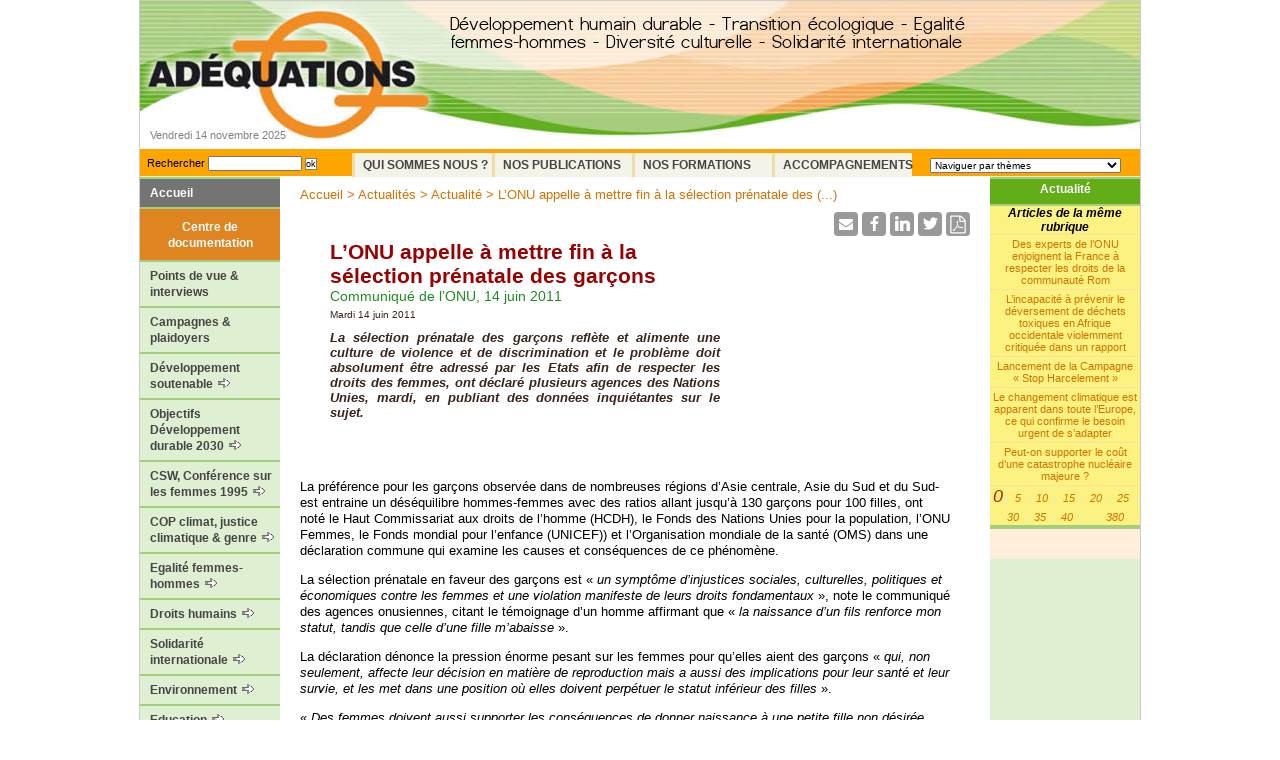

--- FILE ---
content_type: text/html; charset=utf-8
request_url: http://www.adequations.org/spip.php?article1644
body_size: 11095
content:
<!DOCTYPE html PUBLIC "-//W3C//DTD XHTML 1.0 Strict//EN" 
"http://www.w3.org/TR/xhtml1/DTD/xhtml1-strict.dtd">
<html xmlns="http://www.w3.org/1999/xhtml" lang="fr">
<head>
	<title>L'ONU appelle à mettre fin à la sélection prénatale des garçons - Site de l'Association Adéquations</title>
	<meta http-equiv="Content-Type" content="text/html; charset=utf-8" />
<meta name="Description" content="<p>Développement humain durable - Transition écologique - Egalité femmes-hommes - Diversité culturelle - Solidarité internationale</p>" />
<meta name="Keywords" content="Education / enfance / jeunes ,Agriculture élevage pêche ruralité ,Démographie migrations ,Culture interculturalité création ,Droits démocratie gouvernance ,Agir ,Développement coopération ONG ,Economie / commerce / équitable ,Genre / égalité femmes hommes ,Ethique / Psychologie / Paix ,Social Travail Pauvreté Solidarité ,Médecine / santé / alimentation ,Villes / urbanisme / aménagement ,Société civile / actions citoyennes ,Bio / agro / biodiversité / OGM ,Eau mers fleuves océans ,Forêts déforestation ,Energies transports ,Recherche  industries NTIC ,Désertification érosion ,Collectivités décentralisation ,Pollutions ,Huiles et gaz de schiste ,Obsolescence programmée ,Nanoparticules / Nanotechnologies ,Changement climatique / COP21 " />
<link rel="alternate" type="application/rss+xml" title="Syndiquer tout le site" href="spip.php?page=backend" />
<link rel="shortcut icon" href="squelettes/favicon.ico" type="image/x-icon" />
<link rel='stylesheet' href='local/cache-css/10367c2031388b3932de91b1ebd837d8.css?1762789063' type='text/css' />
<!--[if lte IE 7]>
<link rel="stylesheet" href="squelettes/ie.css" type="text/css" media="screen" />
<![endif]-->


<script type="text/javascript">/* <![CDATA[ */
var box_settings = {tt_img:true,sel_g:"#documents_portfolio a[type=\'image/jpeg\'],#documents_portfolio a[type=\'image/png\'],#documents_portfolio a[type=\'image/gif\']",sel_c:".mediabox",trans:"elastic",speed:"200",ssSpeed:"2500",maxW:"90%",maxH:"90%",minW:"400px",minH:"",opa:"0.9",str_ssStart:"Diaporama",str_ssStop:"Arrêter",str_cur:"{current}/{total}",str_prev:"Précédent",str_next:"Suivant",str_close:"Fermer",splash_url:""};
var box_settings_splash_width = "600px";
var box_settings_splash_height = "90%";
var box_settings_iframe = true;
/* ]]> */</script>
<!-- insert_head_css -->



<script type='text/javascript' src='local/cache-js/584d2cf370d994a0bd6b575cc32cc906.js?1762789063'></script>














<!-- insert_head -->
	
	




<!-- Debut CS -->

<!-- Fin CS -->


<!-- Debut CS -->

<!-- Fin CS --></head>

<body>
	<div id="conteneur">
		<a name="top"></a>
		<div id="entete">
			<div class="retour"><a href="http://www.adequations.org" title="Site de l&#039;Association Ad&#233;quations"><img src="squelettes/images/accueil.gif" alt="Site de l&#8217;Association Adéquations" width="297" height="108" /></a></div>
			<div class="descriptif_haut"><img src='local/cache-texte/4aaedaa2f39737b140a69dea392c4936.png?1701614093' width='515' height='41' style='width:515px;height:41px;' alt='D&#233;veloppement humain durable - Transition &#233;cologique - Egalit&#233; femmes-hommes - Diversit&#233; culturelle - Solidarit&#233; internationale' /></div>
			<br class="nettoyeur" />
			<div class="date_jour">Vendredi 14 novembre 2025</div>								
		</div>
		<div id="menu-hor">
			<div class="form-recherche"><div class="formulaire_spip formulaire_recherche" id="formulaire_recherche">
<form action="spip.php?page=recherche" method="get"><div>
	<input name="page" value="recherche" type="hidden"
/>
	
	<label for="recherche">Rechercher</label>
	<input type="text" class="formrecherche" size="10" name="recherche" id="recherche" accesskey="4" /><input type="submit" class="okrecherche" value="ok" title="Rechercher" />
</div></form>
</div>
</div>
			<div class="mot-cle-recherche"><form name="mots_cles">
				<select name="mots" size="1" class="deroul" onchange="if (options[selectedIndex].value) { location = options[selectedIndex].value; }">
					<option selected value="&nbsp;">Naviguer par th&egrave;mes</option>
					
					<option value=""></option>
					<option value=""><span style='text-transform: uppercase;'>TYPE D&#8217;INFOS</span></option>
					<option value="spip.php?mot79">&#8226;&nbsp;Tout sur ADEQUATIONS</option>						
					<option value="spip.php?mot103">&#8226;&nbsp;Actualités développement durable</option>						
					<option value="spip.php?mot33">&#8226;&nbsp;Bonnes pratiques</option>						
					<option value="spip.php?mot98">&#8226;&nbsp;Brundtland Notre avenir à tous</option>						
					<option value="spip.php?mot56">&#8226;&nbsp;Campagnes plaidoyers</option>						
					<option value="spip.php?mot160">&#8226;&nbsp;Evénements &amp; webinaires</option>						
					<option value="spip.php?mot57">&#8226;&nbsp;Galeries</option>						
					<option value="spip.php?mot62">&#8226;&nbsp;Livres, essais, manuels</option>						
					<option value="spip.php?mot64">&#8226;&nbsp;Notes explicatives / pédagogiques</option>						
					<option value="spip.php?mot32">&#8226;&nbsp;Points de vue opinions interviews</option>						
					<option value="spip.php?mot101">&#8226;&nbsp;Réglementer le lobbying</option>						
					<option value="spip.php?mot58">&#8226;&nbsp;Ressources documents liens</option>						
					<option value="spip.php?mot59">&#8226;&nbsp;Textes et déclarations officiels</option>						
					
					
					
					
					
					
					
					
					
					
					
					
					
					<option value=""></option>
					<option value=""><span style='text-transform: uppercase;'>THEMES</span></option>
					<option value="spip.php?mot60">&#8226;&nbsp;Agir</option>						
					<option value="spip.php?mot66">&#8226;&nbsp;Agriculture élevage pêche ruralité</option>						
					<option value="spip.php?mot69">&#8226;&nbsp;Bio / agro / biodiversité / OGM</option>						
					<option value="spip.php?mot158">&#8226;&nbsp;Changement climatique / COP21</option>						
					<option value="spip.php?mot78">&#8226;&nbsp;Collectivités décentralisation</option>						
					<option value="spip.php?mot48">&#8226;&nbsp;Culture interculturalité création</option>						
					<option value="spip.php?mot61">&#8226;&nbsp;Démographie migrations</option>						
					<option value="spip.php?mot77">&#8226;&nbsp;Désertification érosion</option>						
					<option value="spip.php?mot49">&#8226;&nbsp;Développement coopération ONG</option>						
					<option value="spip.php?mot50">&#8226;&nbsp;Droits démocratie gouvernance</option>						
					<option value="spip.php?mot71">&#8226;&nbsp;Eau mers fleuves océans</option>						
					<option value="spip.php?mot51">&#8226;&nbsp;Economie / commerce / équitable</option>						
					<option value="spip.php?mot38">&#8226;&nbsp;Education / enfance / jeunes</option>						
					<option value="spip.php?mot73">&#8226;&nbsp;Energies transports</option>						
					<option value="spip.php?mot54">&#8226;&nbsp;Ethique / Psychologie / Paix</option>						
					<option value="spip.php?mot72">&#8226;&nbsp;Forêts déforestation</option>						
					<option value="spip.php?mot53">&#8226;&nbsp;Genre / égalité femmes hommes</option>						
					<option value="spip.php?mot131">&#8226;&nbsp;Huiles et gaz de schiste</option>						
					<option value="spip.php?mot70">&#8226;&nbsp;Médecine / santé / alimentation</option>						
					<option value="spip.php?mot157">&#8226;&nbsp;Nanoparticules / Nanotechnologies</option>						
					<option value="spip.php?mot154">&#8226;&nbsp;Obsolescence programmée</option>						
					<option value="spip.php?mot92">&#8226;&nbsp;Pollutions</option>						
					<option value="spip.php?mot75">&#8226;&nbsp;Recherche  industries NTIC</option>						
					<option value="spip.php?mot55">&#8226;&nbsp;Social Travail Pauvreté Solidarité</option>						
					<option value="spip.php?mot68">&#8226;&nbsp;Société civile / actions citoyennes</option>						
					<option value="spip.php?mot67">&#8226;&nbsp;Villes / urbanisme / aménagement</option>						
					
					
					
					
					
					
					
					
					
					
					
					
					
					
					
					
					
					
					
					
					
					
					
					
					
					
					<option value=""></option>
					<option value=""><span style='text-transform: uppercase;'>ZONES GEOGRAPHIQUES</span></option>
					<option value="spip.php?mot95">&#8226;&nbsp;Europe géographique et UE</option>						
					<option value="spip.php?mot96">&#8226;&nbsp;France</option>						
					<option value="spip.php?mot93">&#8226;&nbsp;Sud / Tiers Monde</option>						
					<option value="spip.php?mot84">&#8226;&nbsp;Afrique nord</option>						
					<option value="spip.php?mot85">&#8226;&nbsp;Afrique sub saharienne</option>						
					<option value="spip.php?mot86">&#8226;&nbsp;Moyen et Proche orient</option>						
					<option value="spip.php?mot90">&#8226;&nbsp;Asie</option>						
					<option value="spip.php?mot97">&#8226;&nbsp;Chine et Inde</option>						
					<option value="spip.php?mot87">&#8226;&nbsp;Amérique du Nord</option>						
					<option value="spip.php?mot88">&#8226;&nbsp;Amérique du Sud</option>						
					<option value="spip.php?mot89">&#8226;&nbsp;Australie</option>						
					
					
					
					
					
					
					
					
					
					
					
				</select>
			</form></div>
			<div class="menu">
				<div id='nav-hor'>
					<ul class="nav">
							<li><a href="spip.php?rubrique1" class="intitule">Qui sommes nous ?</a>
								
							</li><li><a href="spip.php?rubrique13" class="intitule">Nos Publications</a>
								<ul>
									<li><a href="spip.php?rubrique14">Toutes les publications et outils pédagogiques d’Adéquations 2005-2022 </a></li>
									<li><a href="spip.php?rubrique434">Expositions pédagogiques &nbsp;<img src="squelettes/images/left_empty.gif" border=0></a><ul>
									<li><a href="spip.php?rubrique435">Expo L’égalité femmes-hommes dans le travail </a></li>
									<li><a href="spip.php?rubrique439">Expo L’égalité filles-garçons, c’est bon pour les droits de l’enfant. Et le&nbsp;(...) </a></li>
									<li><a href="spip.php?rubrique440">Expo Des albums de jeunesse pour construire l’égalité </a></li>
									<li><a href="spip.php?rubrique441">Expo Transition écologique : enjeux et atouts de l’égalité femmes-hommes </a></li>
									
								</ul></li>
									<li><a href="spip.php?rubrique409">Education non sexiste &nbsp;<img src="squelettes/images/left_empty.gif" border=0></a><ul>
									<li><a href="spip.php?rubrique397">Guide pour la mise en œuvre de la Convention internationale des droits de&nbsp;(...) </a></li>
									<li><a href="spip.php?rubrique437">Documentaire "Des crèches pour l’égalité" </a></li>
									<li><a href="spip.php?rubrique438">Exposition "Des albums de jeunesse pour construire l’égalité" </a></li>
									<li><a href="spip.php?rubrique400">Livret "Littérature de jeunesse non sexiste" </a></li>
									<li><a href="spip.php?rubrique436">L’exposition « L’égalité filles-garçons, c’est bon pour les droits de l’enfant.&nbsp;(...) </a></li>
									<li><a href="spip.php?rubrique399">Boîte à outils « 20 albums de jeunesse pour une éducation non sexiste&nbsp;(...) </a></li>
									
								</ul></li>
									<li><a href="spip.php?rubrique410">Egalité professionnelle &nbsp;<img src="squelettes/images/left_empty.gif" border=0></a><ul>
									<li><a href="spip.php?rubrique411">Brochure Intégrer l’égalité entre les femmes et les hommes dans les pratiques&nbsp;(...) </a></li>
									<li><a href="spip.php?rubrique412">Brochure et mallette pédagogiques Genre, territoires, emploi </a></li>
									
								</ul></li>
									<li><a href="spip.php?rubrique406">Genre &amp; égalité &nbsp;<img src="squelettes/images/left_empty.gif" border=0></a><ul>
									<li><a href="spip.php?rubrique32">Dépliant "Intégrez le genre" </a></li>
									<li><a href="spip.php?rubrique407">Brochure "Genre et développement" </a></li>
									<li><a href="spip.php?rubrique408">Référentiel pour les formatrices et formateurs en Genre et développement </a></li>
									<li><a href="spip.php?rubrique398">Brochure Intégrer l’égalité entre les femmes et les hommes dans les pratiques&nbsp;(...) </a></li>
									<li><a href="spip.php?rubrique401">Brochure et mallette pédagogiques Genre, territoires, emploi </a></li>
									
								</ul></li>
									<li><a href="spip.php?rubrique403">Solidarité internationale &nbsp;<img src="squelettes/images/left_empty.gif" border=0></a><ul>
									<li><a href="spip.php?rubrique404">Mémento de critères du DD appliqués à la coopération internationale </a></li>
									<li><a href="spip.php?rubrique405">Livre "Développement durable et solidarité internationale" </a></li>
									<li><a href="spip.php?rubrique33">Brochure "genre et développement" </a></li>
									<li><a href="spip.php?rubrique396">Référentiel pour les formatrices et formateurs en Genre et développement </a></li>
									
								</ul></li>
									<li><a href="spip.php?rubrique402">Développement durable &nbsp;<img src="squelettes/images/left_empty.gif" border=0></a><ul>
									<li><a href="spip.php?rubrique20">Guide pratique "Intégrez le DD dans votre organisation !" </a></li>
									<li><a href="spip.php?rubrique22">Fiche pratique "Adoptons des comportements durables" </a></li>
									<li><a href="spip.php?rubrique26">Mémento de critères du DD appliqués à la coopération internationale </a></li>
									<li><a href="spip.php?rubrique27">Livre "Développement durable et solidarité internationale" </a></li>
									<li><a href="spip.php?rubrique34">Le "Rapport Brundtland" </a></li>
									
								</ul></li>
									
								</ul>
							</li><li><a href="spip.php?rubrique4" class="intitule">Nos formations</a>
								<ul>
									<li><a href="spip.php?rubrique5">Consulter le catalogue des formations 2022-2023 </a></li>
									
								</ul>
							</li><li><a href="spip.php?rubrique6" class="intitule">Accompagnements</a>
								<ul>
									<li><a href="spip.php?rubrique38">Présentation </a></li>
									<li><a href="spip.php?rubrique91">Elaboration de documents </a></li>
									<li><a href="spip.php?rubrique94">Appui à projets et événements </a></li>
									<li><a href="spip.php?rubrique284">Journalisme &amp; conseil en communication </a></li>
									<li><a href="spip.php?rubrique92">Maquettes/graphisme </a></li>
									<li><a href="spip.php?rubrique245">Diagnostic énergétique </a></li>
									<li><a href="spip.php?rubrique97">Conférences et débats </a></li>
									<li><a href="spip.php?rubrique98">Formations </a></li>
									
								</ul>
							</li>
					</ul>
				</div></div><!-- fin menu horizontal deroulant -->		
		</div>
		<div id="gauche">
			<div id="nav-ver">
	
	<ul class="nav">
		<li><a href="http://www.adequations.org" alt='Retour au sommaire' title='Retour au sommaire' class="btn-accueil">Accueil</a></li>
		<li class="centre-doc">Centre de documentation</li>
		
			<li class="menugauche54">
				<a class='lien' href="spip.php?rubrique54">Points de vue &amp; interviews </a>
				
			</li>
		
			<li class="menugauche143">
				<a class='lien' href="spip.php?rubrique143">Campagnes &amp; plaidoyers</a>
				
			</li>
		
			<li class="menugauche3">
				<a class='lien' href="spip.php?rubrique3">Développement soutenable&nbsp;<img src="squelettes/images/left_empty.gif" border=0></a>
				
				<ul>
					
						<li>
							<a href="spip.php?rubrique338">Pour un monde durable</a>
							
						</li>
					
						<li>
							<a href="spip.php?rubrique150">Introduction au développement soutenable</a>
							
						</li>
					
						<li>
							<a href="spip.php?rubrique151">Notions du développement soutenable</a>
							
						</li>
					
						<li>
							<a href="spip.php?rubrique104">Textes historiques</a>
							
						</li>
					
						<li>
							<a href="spip.php?rubrique103">Schémas du développement durable</a>
							
						</li>
					
						<li>
							<a href="spip.php?rubrique146">Politiques de transition écologique en France&nbsp;<img src="squelettes/images/left_empty.gif" border=0></a>
							
				<ul>
					
						<li>
							<a href="spip.php?rubrique428">Mise en oeuvre des Objectifs de développement durable (ODD)</a>
							
						</li>
					
						<li>
							<a href="spip.php?rubrique380">Stratégie nationale de transition écologique vers un développement durable</a>
							
						</li>
					
						<li>
							<a href="spip.php?rubrique424">Stratégie nationale de lutte contre la déforestation</a>
							
						</li>
					
						<li>
							<a href="spip.php?rubrique116">Chronique d&#8217;Adéquations sur la transition écologique</a>
							
						</li>
					
						<li>
							<a href="spip.php?rubrique112">Les conférences environnementales&nbsp;<img src="squelettes/images/left_empty.gif" border=0></a>
							
				<ul>
					
						<li>
							<a href="spip.php?rubrique417">Quatrième conférence environnementale</a>
							
						</li>
					
						<li>
							<a href="spip.php?rubrique383">Troisième Conférence environnementale</a>
							
						</li>
					
						<li>
							<a href="spip.php?rubrique341">Seconde conférence environnementale, 20 et 21 septembre 2013</a>
							
						</li>
					
						<li>
							<a href="spip.php?rubrique120">Le processus de la Conférence environnementale</a>
							
						</li>
					
						<li>
							<a href="spip.php?rubrique298">Transition écologique&nbsp;: lettres de cadrage 2013 par ministère</a>
							
						</li>
					
				</ul>
				
						</li>
					
						<li>
							<a href="spip.php?rubrique373">Archives Le Grenelle de l&#8217;environnement&nbsp;<img src="squelettes/images/left_empty.gif" border=0></a>
							
				<ul>
					
						<li>
							<a href="spip.php?rubrique336">Les documents essentiels du Grenelle</a>
							
						</li>
					
						<li>
							<a href="spip.php?rubrique295">La "Chronique du Grenelle" mensuelle d&#8217;Adéquations</a>
							
						</li>
					
						<li>
							<a href="spip.php?rubrique231">Archives du Grenelle&nbsp;<img src="squelettes/images/left_empty.gif" border=0></a>
							
				<ul>
					
						<li>
							<a href="spip.php?rubrique212">Grenelle de l&#8217;insertion</a>
							
						</li>
					
						<li>
							<a href="spip.php?rubrique222">Grenelle des ondes, santé environnementale et téléphonie mobile</a>
							
						</li>
					
						<li>
							<a href="spip.php?rubrique294">Vote de la loi Grenelle 1 à l&#8217;Assemblée, juin 2009&nbsp;: réactions et positions d&#8217;acteurs</a>
							
						</li>
					
						<li>
							<a href="spip.php?rubrique296">Grenelle, étapes et documents 2007 - 2008</a>
							
						</li>
					
						<li>
							<a href="spip.php?rubrique330">Autres achives</a>
							
						</li>
					
				</ul>
				
						</li>
					
						<li>
							<a href="spip.php?rubrique309">Le "Contre Grenelle"</a>
							
						</li>
					
				</ul>
				
						</li>
					
				</ul>
				
						</li>
					
						<li>
							<a href="spip.php?rubrique79">Diversités culturelles</a>
							
						</li>
					
						<li>
							<a href="spip.php?rubrique192">Acteurs du DD&nbsp;<img src="squelettes/images/left_empty.gif" border=0></a>
							
				<ul>
					
						<li>
							<a href="spip.php?rubrique195">Introduction</a>
							
						</li>
					
						<li>
							<a href="spip.php?rubrique193">Nations unies</a>
							
						</li>
					
						<li>
							<a href="spip.php?rubrique194">Union européenne</a>
							
						</li>
					
						<li>
							<a href="spip.php?rubrique197">France</a>
							
						</li>
					
						<li>
							<a href="spip.php?rubrique198">Collectivités territoriales</a>
							
						</li>
					
						<li>
							<a href="spip.php?rubrique199">Associations, ONG</a>
							
						</li>
					
						<li>
							<a href="spip.php?rubrique200">Salarié-es &amp; syndicats</a>
							
						</li>
					
						<li>
							<a href="spip.php?rubrique201">Entreprises &amp; industries</a>
							
						</li>
					
						<li>
							<a href="spip.php?rubrique202">Communautés scientifiques</a>
							
						</li>
					
						<li>
							<a href="spip.php?rubrique203">Enfants &amp; jeunes</a>
							
						</li>
					
						<li>
							<a href="spip.php?rubrique204">Femmes</a>
							
						</li>
					
						<li>
							<a href="spip.php?rubrique205">Paysan-nes</a>
							
						</li>
					
						<li>
							<a href="spip.php?rubrique206">Peuples autochtones</a>
							
						</li>
					
				</ul>
				
						</li>
					
						<li>
							<a href="spip.php?rubrique83">Bonnes pratiques</a>
							
						</li>
					
						<li>
							<a href="spip.php?rubrique84">Propositions pour le DD</a>
							
						</li>
					
						<li>
							<a href="spip.php?rubrique16">Nos publications</a>
							
						</li>
					
						<li>
							<a href="spip.php?rubrique86">Ressources documentaires</a>
							
						</li>
					
				</ul>
				
			</li>
		
			<li class="menugauche122">
				<a class='lien' href="spip.php?rubrique122">Objectifs Développement durable 2030&nbsp;<img src="squelettes/images/left_empty.gif" border=0></a>
				
				<ul>
					
						<li>
							<a href="spip.php?rubrique117">Objectifs de développement durable 2030 (ODD)</a>
							
						</li>
					
						<li>
							<a href="spip.php?rubrique378">L&#8217;égalité femmes-hommes dans les ODD&nbsp;<img src="squelettes/images/left_empty.gif" border=0></a>
							
				<ul>
					
						<li>
							<a href="spip.php?rubrique367">Contexte, positions internationales des femmes</a>
							
						</li>
					
						<li>
							<a href="spip.php?rubrique113">Groupe Majeur Femmes (Women&#8217;s Major Group)</a>
							
						</li>
					
						<li>
							<a href="spip.php?rubrique452">Archives. Groupe genre &amp; développement soutenable</a>
							
						</li>
					
				</ul>
				
						</li>
					
						<li>
							<a href="spip.php?rubrique21">Conférence Rio + 20, 2012&nbsp;<img src="squelettes/images/left_empty.gif" border=0></a>
							
				<ul>
					
						<li>
							<a href="spip.php?rubrique107">Le processus Rio + 20</a>
							
						</li>
					
						<li>
							<a href="spip.php?rubrique289">Rio + 20&nbsp;: mobilisations sociétés civiles</a>
							
						</li>
					
				</ul>
				
						</li>
					
				</ul>
				
			</li>
		
			<li class="menugauche429">
				<a class='lien' href="spip.php?rubrique429">CSW, Conférence sur les femmes 1995&nbsp;<img src="squelettes/images/left_empty.gif" border=0></a>
				
				<ul>
					
						<li>
							<a href="spip.php?rubrique430">Commission sur le statut des femmes, Conférences ONU</a>
							
						</li>
					
						<li>
							<a href="spip.php?rubrique433">Forum Génération Egalité</a>
							
						</li>
					
						<li>
							<a href="spip.php?rubrique250">12 objectifs adoptés en 1995</a>
							
						</li>
					
				</ul>
				
			</li>
		
			<li class="menugauche459">
				<a class='lien' href="spip.php?rubrique459">COP climat, justice climatique &amp; genre&nbsp;<img src="squelettes/images/left_empty.gif" border=0></a>
				
				<ul>
					
						<li>
							<a href="spip.php?rubrique384">Conférences &amp; plaidoyers climat, biodiversité</a>
							
						</li>
					
						<li>
							<a href="spip.php?rubrique460">Documentation genre climat environnement</a>
							
						</li>
					
				</ul>
				
			</li>
		
			<li class="menugauche220">
				<a class='lien' href="spip.php?rubrique220">Egalité femmes-hommes&nbsp;<img src="squelettes/images/left_empty.gif" border=0></a>
				
				<ul>
					
						<li>
							<a href="spip.php?rubrique313">Projets et réalisations d&#8217;Adéquations en matière de genre et d&#8217;égalité</a>
							
						</li>
					
						<li>
							<a href="spip.php?rubrique177">Egalité et enjeux de genre</a>
							
						</li>
					
						<li>
							<a href="spip.php?rubrique240">Politiques d&#8217;égalité en France</a>
							
						</li>
					
						<li>
							<a href="spip.php?rubrique274">Egalité professionnelle</a>
							
						</li>
					
						<li>
							<a href="spip.php?rubrique369">Femmes, genre et développement durable</a>
							
						</li>
					
						<li>
							<a href="spip.php?rubrique354">Genre &amp; Droits économiques sociaux et culturels&nbsp;<img src="squelettes/images/left_empty.gif" border=0></a>
							
				<ul>
					
						<li>
							<a href="spip.php?rubrique393">Rapport de la plateforme française pour les DESC, 2015. Extrait concernant la situation des femmes</a>
							
						</li>
					
						<li>
							<a href="spip.php?rubrique355">Textes officiels, conventions internationales</a>
							
						</li>
					
						<li>
							<a href="spip.php?rubrique356">Analyses, actrices et acteurs, outils de plaidoyer</a>
							
						</li>
					
				</ul>
				
						</li>
					
						<li>
							<a href="spip.php?rubrique312">Genre, économie, développement</a>
							
						</li>
					
						<li>
							<a href="spip.php?rubrique368">Budgétisation <br> sensible au genre&nbsp;<img src="squelettes/images/left_empty.gif" border=0></a>
							
				<ul>
					
						<li>
							<a href="spip.php?rubrique135">Introduction à la budgétisation sensible au genre</a>
							
						</li>
					
						<li>
							<a href="spip.php?rubrique370">La budgétisation sensible au genre en France</a>
							
						</li>
					
						<li>
							<a href="spip.php?rubrique137">Outils pratiques et études sur la budgétisation sensible au genre</a>
							
						</li>
					
						<li>
							<a href="spip.php?rubrique237">Budgétisation sensible au genre et coopération au développement</a>
							
						</li>
					
				</ul>
				
						</li>
					
						<li>
							<a href="spip.php?rubrique283">Violences contre les femmes</a>
							
						</li>
					
						<li>
							<a href="spip.php?rubrique275">Femmes, paix et sécurité</a>
							
						</li>
					
						<li>
							<a href="spip.php?rubrique249">CEDEF</a>
							
						</li>
					
						<li>
							<a href="spip.php?rubrique377">Conférence du Caire, 1994</a>
							
						</li>
					
						<li>
							<a href="spip.php?rubrique285">Textes européens</a>
							
						</li>
					
						<li>
							<a href="spip.php?rubrique179">Agir pour l&#8217;égalité et le genre</a>
							
						</li>
					
				</ul>
				
			</li>
		
			<li class="menugauche77">
				<a class='lien' href="spip.php?rubrique77">Droits humains&nbsp;<img src="squelettes/images/left_empty.gif" border=0></a>
				
				<ul>
					
						<li>
							<a href="spip.php?rubrique165">Actualités droits humains</a>
							
						</li>
					
						<li>
							<a href="spip.php?rubrique278">Déclaration universelle des droits de l&#8217;Homme</a>
							
						</li>
					
						<li>
							<a href="spip.php?rubrique166">Droits civils et politiques</a>
							
						</li>
					
						<li>
							<a href="spip.php?rubrique255">Droits économiques sociaux et culturels (DESC)&nbsp;<img src="squelettes/images/left_empty.gif" border=0></a>
							
				<ul>
					
						<li>
							<a href="spip.php?rubrique342">Introduction aux DESC, textes fondamentaux et textes liés</a>
							
						</li>
					
						<li>
							<a href="spip.php?rubrique299">La Plate-forme française pour les DESC, points de vues et actions</a>
							
						</li>
					
				</ul>
				
						</li>
					
						<li>
							<a href="spip.php?rubrique425">Déclaration des Nations unies sur les Défenseurs des droits humains, 1999</a>
							
						</li>
					
						<li>
							<a href="spip.php?rubrique376">Conférence mondiale sur les droits humains 1993</a>
							
						</li>
					
						<li>
							<a href="spip.php?rubrique442">Reconnaissance des droits environnementaux</a>
							
						</li>
					
						<li>
							<a href="spip.php?rubrique279">Charte européenne des droits fondamentaux</a>
							
						</li>
					
						<li>
							<a href="spip.php?rubrique171">Santé</a>
							
						</li>
					
						<li>
							<a href="spip.php?rubrique168">Paix &amp; conflits</a>
							
						</li>
					
				</ul>
				
			</li>
		
			<li class="menugauche292">
				<a class='lien' href="spip.php?rubrique292">Solidarité internationale&nbsp;<img src="squelettes/images/left_empty.gif" border=0></a>
				
				<ul>
					
						<li>
							<a href="spip.php?rubrique321">Actualités solidarité internationale</a>
							
						</li>
					
						<li>
							<a href="spip.php?rubrique169">Pauvreté, inégalités</a>
							
						</li>
					
						<li>
							<a href="spip.php?rubrique293">Coopération au développement</a>
							
						</li>
					
						<li>
							<a href="spip.php?rubrique228">Archives / OMD entre 2000 et 2015</a>
							
						</li>
					
				</ul>
				
			</li>
		
			<li class="menugauche76">
				<a class='lien' href="spip.php?rubrique76">Environnement&nbsp;<img src="squelettes/images/left_empty.gif" border=0></a>
				
				<ul>
					
						<li>
							<a href="spip.php?rubrique256">Actualités environnement</a>
							
						</li>
					
						<li>
							<a href="spip.php?rubrique158">Changement climatique</a>
							
						</li>
					
						<li>
							<a href="spip.php?rubrique159">Forêts &amp; déforestation</a>
							
						</li>
					
						<li>
							<a href="spip.php?rubrique160">Ecosystèmes Biodiversité</a>
							
						</li>
					
						<li>
							<a href="spip.php?rubrique161">Désertification</a>
							
						</li>
					
						<li>
							<a href="spip.php?rubrique162">Eau</a>
							
						</li>
					
						<li>
							<a href="spip.php?rubrique163">Energie</a>
							
						</li>
					
						<li>
							<a href="spip.php?rubrique372">La question nucléaire</a>
							
						</li>
					
						<li>
							<a href="spip.php?rubrique164">Océans &amp; littoraux</a>
							
						</li>
					
				</ul>
				
			</li>
		
			<li class="menugauche75">
				<a class='lien' href="spip.php?rubrique75">Education&nbsp;<img src="squelettes/images/left_empty.gif" border=0></a>
				
				<ul>
					
						<li>
							<a href="spip.php?rubrique152">Textes introductifs</a>
							
						</li>
					
						<li>
							<a href="spip.php?rubrique365">Education non sexiste</a>
							
						</li>
					
						<li>
							<a href="spip.php?rubrique153">Education à l&#8217;environnement et au développement durable</a>
							
						</li>
					
						<li>
							<a href="spip.php?rubrique154">Education à la solidarité internationale</a>
							
						</li>
					
						<li>
							<a href="spip.php?rubrique156">Education à la paix et à la non-violence</a>
							
						</li>
					
						<li>
							<a href="spip.php?rubrique170">Droit à l&#8217;éducation</a>
							
						</li>
					
						<li>
							<a href="spip.php?rubrique276">Education aux droits humains</a>
							
						</li>
					
				</ul>
				
			</li>
		
			<li class="menugauche81">
				<a class='lien' href="spip.php?rubrique81">Agricultures &amp; alimentations&nbsp;<img src="squelettes/images/left_empty.gif" border=0></a>
				
				<ul>
					
						<li>
							<a href="spip.php?rubrique320">Actualités agricultures &amp; alimentations</a>
							
						</li>
					
						<li>
							<a href="spip.php?rubrique182">Textes introductifs</a>
							
						</li>
					
						<li>
							<a href="spip.php?rubrique183">Agriculture durable</a>
							
						</li>
					
						<li>
							<a href="spip.php?rubrique184">Alimentation durable</a>
							
						</li>
					
						<li>
							<a href="spip.php?rubrique260">La Politique agricole commune</a>
							
						</li>
					
						<li>
							<a href="spip.php?rubrique259">Initiatives pour l&#8217;agriculture et l&#8217;alimentation durables</a>
							
						</li>
					
						<li>
							<a href="spip.php?rubrique229">Collectif français contre l&#8217;irradiation des aliments</a>
							
						</li>
					
				</ul>
				
			</li>
		
			<li class="menugauche82">
				<a class='lien' href="spip.php?rubrique82">Villes, migrations,  Populations&nbsp;<img src="squelettes/images/left_empty.gif" border=0></a>
				
				<ul>
					
						<li>
							<a href="spip.php?rubrique323">Actualités villes, migrations, démographie</a>
							
						</li>
					
						<li>
							<a href="spip.php?rubrique273">Questions urbaines</a>
							
						</li>
					
						<li>
							<a href="spip.php?rubrique238">Démographie</a>
							
						</li>
					
						<li>
							<a href="spip.php?rubrique25">Migrations</a>
							
						</li>
					
				</ul>
				
			</li>
		
			<li class="menugauche78">
				<a class='lien' href="spip.php?rubrique78">Economie&nbsp;<img src="squelettes/images/left_empty.gif" border=0></a>
				
				<ul>
					
						<li>
							<a href="spip.php?rubrique175">Actualités économie</a>
							
						</li>
					
						<li>
							<a href="spip.php?rubrique173">Production - consommation</a>
							
						</li>
					
						<li>
							<a href="spip.php?rubrique172">Economie durable</a>
							
						</li>
					
						<li>
							<a href="spip.php?rubrique174">Commerce équitable</a>
							
						</li>
					
						<li>
							<a href="spip.php?rubrique61">Economie sociale et solidaire</a>
							
						</li>
					
						<li>
							<a href="spip.php?rubrique346">Responsabilité sociale des entreprises (RSE)</a>
							
						</li>
					
				</ul>
				
			</li>
		
			<li class="menugauche63">
				<a class='lien' href="spip.php?rubrique63">Droit au travail</a>
				
			</li>
		
			<li class="menugauche232">
				<a class='lien' href="spip.php?rubrique232">Mouvements sociaux, FSM&nbsp;<img src="squelettes/images/left_empty.gif" border=0></a>
				
				<ul>
					
						<li>
							<a href="spip.php?rubrique389">FSM&nbsp;: événements, principes, déclarations</a>
							
						</li>
					
						<li>
							<a href="spip.php?rubrique388">Forum social mondial et féminismes</a>
							
						</li>
					
				</ul>
				
			</li>
		
			<li class="menugauche456">
				<a class='lien' href="spip.php?rubrique456">Droits de la nature et des animaux</a>
				
			</li>
		
			<li class="menugauche333">
				<a class='lien' href="spip.php?rubrique333">Décroissance&nbsp;<img src="squelettes/images/left_empty.gif" border=0></a>
				
				<ul>
					
						<li>
							<a href="spip.php?rubrique85">Décroissance, introduction</a>
							
						</li>
					
						<li>
							<a href="spip.php?rubrique244">Réguler la publicité&nbsp;?</a>
							
						</li>
					
				</ul>
				
			</li>
		
	</ul>
	</B_smenuspipir>
</div>
<br class="nettoyeur" />

<div class="intranet"><h1>Intranet</h1>
<div class='formulaire_spip formulaire_login'>
	
	
	

	

	 
	<form id='formulaire_login' method='post' action='/spip.php?article1644'>
	
	<div><input name="id_article" value="1644" type="hidden"
/><input name="page" value="article" type="hidden"
/><input name='formulaire_action' type='hidden'
		value='login' /><input name='formulaire_action_args' type='hidden'
		value='OYOK6XybKyfJDFCyDjK6zidIhZNcDOXh7t+humMi7Qj8sE2EBsUCmDqGBbv3HOWClrdFJonkeGpc7YYQhtivovJOLcvyjTaHGmcfzwlNtFiDJmYEfZc72W+vp+EoFV5p' /><input name='formulaire_action_sign' type='hidden'
		value='' /></div>
	<fieldset>
		<legend>Identifiants personnels</legend>
		<div class="editer-groupe">
			<div class="editer editer_login obligatoire">
				<label for="var_login">Login ou adresse email :</label><input type='text' class='text ' name='var_login' id='var_login' value="" size='40' autocapitalize="off" autocorrect="off" />
			</div>
			<div class="editer editer_password obligatoire">
				<label for="password">Mot de passe :</label><input type='password' class='text password' name='password' id='password' value="" size='40' autocapitalize="off" autocorrect="off" />
				<p class='details'><a href="spip.php?page=spip_pass&amp;lang=fr" id='spip_pass'>mot de passe oublié ?</a></p>
			</div>
			 
			<div class="editer editer_session"><div class='choix'>
				<input type="checkbox" class="checkbox" name="session_remember" id="session_remember" value="oui"  onchange="jQuery(this).addClass('modifie');" />
				<label class='nofx' for="session_remember">Rester identifié quelques jours</label>
			</div></div>
		</div>
	</fieldset>
	<p class="boutons"><input type="submit" class="submit" value="Valider" /></p>
	</form>
	
	
	
</div>
<script type="text/javascript" src="prive/javascript/md5.js"></script><script type="text/javascript" src="prive/javascript/login-sha-min.js"></script><script type="text/javascript">/*<![CDATA[*/var login_info={'alea_actuel':'e8e05f0c0f8b2498364e15c8.da651166','alea_futur':'de62ef771b2757cf91da338f.a09e0c16','login':'','page_auteur': 'spip.php?page=informer_auteur','informe_auteur_en_cours':false,'attente_informe':0,'compat_md5':true};jQuery(function(){
	jQuery('#password').after("<em id='pass_securise'><img src='prive/themes/spip/images/cadenas-16.png' width='16' height='16' alt='Login s&#233;curis&#233;' title='Login s&#233;curis&#233;' \/><\/em>");
	affiche_login_secure();
	jQuery('#var_login').change(actualise_auteur);
	jQuery('form#formulaire_login').submit(login_submit);
});/*]]>*/</script></div>		</div>
		<div id="droite">			
			<div class="coldr-article">
				
					
					<div class="coldr-mmrub">
						
						<a href="spip.php?rubrique187" class="coldr-rub-titre" title="Actualit&#233;">Actualité</a>
						<span class="explication articles-meme-rubrique">Articles de la même rubrique</span>
						
							<a href="spip.php?article1885" class="coldr-rub-article " title="Des experts de l&#039;ONU enjoignent la France &#224; respecter les droits de la communaut&#233; Rom">Des experts de l&#8217;ONU enjoignent la France à respecter les droits de la communauté Rom</a>
						
							<a href="spip.php?article1853" class="coldr-rub-article " title="L&#039;incapacit&#233; &#224; pr&#233;venir le d&#233;versement de d&#233;chets toxiques en Afrique occidentale violemment critiqu&#233;e dans un rapport">L&#8217;incapacité à prévenir le déversement de déchets toxiques en Afrique occidentale violemment critiquée dans un rapport</a>
						
							<a href="spip.php?article1737" class="coldr-rub-article " title="Lancement de la Campagne &#171; Stop Harcelement &#187;">Lancement de la Campagne &#171;&nbsp;Stop Harcelement&nbsp;&#187;</a>
						
							<a href="spip.php?article1728" class="coldr-rub-article " title="Le changement climatique est apparent dans toute l&#039;Europe, ce qui confirme le besoin urgent de s&#039;adapter">Le changement climatique est apparent dans toute l&#8217;Europe, ce qui confirme le besoin urgent de s’adapter</a>
						
							<a href="spip.php?article1569" class="coldr-rub-article " title="Peut-on supporter le co&#251;t d&#039;une catastrophe nucl&#233;aire majeure ?">Peut-on supporter le coût d’une catastrophe nucléaire majeure&nbsp;?</a>
						
						<div class="coldr-pagination"><span
	class="pages"><strong class='on'>0</strong><span
		class='sep'> | </span
		><a href='spip.php?article1644&amp;debut_mmrub=5#pagination_mmrub' class='lien_pagination' rel='nofollow'>5</a><span
		class='sep'> | </span
		><a href='spip.php?article1644&amp;debut_mmrub=10#pagination_mmrub' class='lien_pagination' rel='nofollow'>10</a><span
		class='sep'> | </span
		><a href='spip.php?article1644&amp;debut_mmrub=15#pagination_mmrub' class='lien_pagination' rel='nofollow'>15</a><span
		class='sep'> | </span
		><a href='spip.php?article1644&amp;debut_mmrub=20#pagination_mmrub' class='lien_pagination' rel='nofollow'>20</a><span
		class='sep'> | </span
		><a href='spip.php?article1644&amp;debut_mmrub=25#pagination_mmrub' class='lien_pagination' rel='nofollow'>25</a><span
		class='sep'> | </span
		><a href='spip.php?article1644&amp;debut_mmrub=30#pagination_mmrub' class='lien_pagination' rel='nofollow'>30</a><span
		class='sep'> | </span
		><a href='spip.php?article1644&amp;debut_mmrub=35#pagination_mmrub' class='lien_pagination' rel='nofollow'>35</a><span
		class='sep'> | </span
		><a href='spip.php?article1644&amp;debut_mmrub=40#pagination_mmrub' class='lien_pagination' rel='nofollow'>40</a><span

	class="tbc"><span
	class='sep'> | </span>...<span
	class='sep'> | </span></span><a
	href='spip.php?article1644&amp;debut_mmrub=380#pagination_mmrub'
	class='lien_pagination'
	rel='nofollow'>380</a></span></div>
						
					</div>
					
									

				
					
				
			</div>
		</div>
		  
		<div id="centre">
			<div id="contenu">
				<table cellpadding="0" cellspacing="0" border="0"><tr><td><p class="ariane"><a href="http://www.adequations.org/">Accueil</a> &gt; <a href="spip.php?rubrique302">Actualités</a> &gt; <a href="spip.php?rubrique187">Actualité</a> &gt; L’ONU appelle à mettre fin à la sélection prénatale des&nbsp;(...)</p></td></tr></table>
				<div class="contenu-bouton-controle">
					<div class="boutonstextepdf"><a title="Enregistrer au format PDF" href="spip.php?page=spipdf&amp;spipdf=spipdf_article&amp;id_article=1644&amp;nom_fichier=article_1644"><img src='squelettes/images/pdf.png' alt='' width='24' height='24' /></a></div>
					<div id="contenu-controle"><div class="lesboutons"></div>
						<table cellpadding="0" cellspacing="0" border="0" width="100%"><tr><br />
							<td width="30" valign="top"></td>
                            <td valign="top"><div class="cartouche">
							<div class="cartouche-titraille">
								<!-- debut_surligneconditionnel -->
								
								<h1 class="titre">L&#8217;ONU appelle à mettre fin à la sélection prénatale des garçons</h1>
								<p class="soustitre">Communiqué de l&#8217;ONU, 14 juin 2011</p>
								<p><small>Mardi 14 juin 2011</small></p>
								<!-- finde_surligneconditionnel-->
								<!-- debut_surligneconditionnel --><div class="chapo"><p>La sélection prénatale des garçons reflète et alimente une culture de violence et de discrimination et le problème doit absolument être adressé par les Etats afin de respecter les droits des femmes, ont déclaré plusieurs agences des Nations Unies, mardi, en publiant des données inquiétantes sur le sujet.</p></div><!-- finde_surligneconditionnel-->
							</div></td>
                            <td align="center" width="250" valign="top"></td>
						</tr></table><br class="nettoyeur-right" />
												
						<!-- debut_surligneconditionnel -->
						<div class="texte"><p>La préférence pour les garçons observée dans de nombreuses régions d&#8217;Asie centrale, Asie du Sud et du Sud-est entraine un déséquilibre hommes-femmes avec des ratios allant jusqu&#8217;à 130 garçons pour 100 filles, ont noté le Haut Commissariat aux droits de l&#8217;homme (HCDH), le Fonds des Nations Unies pour la population, l&#8217;ONU Femmes, le Fonds mondial pour l&#8217;enfance (UNICEF)) et l&#8217;Organisation mondiale de la santé (OMS) dans une déclaration commune qui examine les causes et conséquences de ce phénomène.</p>
<p>La sélection prénatale en faveur des garçons est &#171;&nbsp;<i>un symptôme d&#8217;injustices sociales, culturelles, politiques et économiques contre les femmes et une violation manifeste de leurs droits fondamentaux</i>&nbsp;&#187;, note le communiqué des agences onusiennes, citant le témoignage d&#8217;un homme affirmant que &#171;&nbsp;<i>la naissance d&#8217;un fils renforce mon statut, tandis que celle d&#8217;une fille m&#8217;abaisse</i>&nbsp;&#187;.</p>
<p>La déclaration dénonce la pression énorme pesant sur les femmes pour qu&#8217;elles aient des garçons &#171;&nbsp;<i>qui, non seulement, affecte leur décision en matière de reproduction mais a aussi des implications pour leur santé et leur survie, et les met dans une position où elles doivent perpétuer le statut inférieur des filles</i>&nbsp;&#187;.</p>
<p>&#171;&nbsp;<i>Des femmes doivent aussi supporter les conséquences de donner naissance à une petite fille non désirée. Ces conséquences peuvent inclure la violence, l&#8217;abandon, le divorce et même la mort</i>&nbsp;&#187;, souligne le communiqué.</p>
<p>Les agences onusiennes expliquent que les femmes cherchent alors à connaître le sexe du fœtus par échographie, et la découverte du sexe féminin peut conduire à l&#8217;avortement. Elles rappellent que certains pays ont rendu illégale la détermination prénatale du sexe tandis que d&#8217;autres interdisent l&#8217;avortement comme un moyen de sélection de l&#8217;enfant par le sexe, &#171;&nbsp;<i>mais ces restrictions peuvent être détournées par des procédures clandestines</i>&nbsp;&#187;.</p>
<p>&#171;&nbsp;<i>Les Etats doivent veiller à régler ces injustices sans exposer les femmes au risque de mort ou de blessures graves en leur refusant l&#8217;accès à des services nécessaires tels que l&#8217;avortement sans risque dans le respect de la loi, et à d&#8217;autres services de santé</i>&nbsp;&#187;, ont mis en garde les experts de l&#8217;ONU avant d&#8217;encourager des efforts concertés des gouvernements et de la société civile &#171;&nbsp;<i>pour lutter contre la discrimination entre les sexes qui est profondément enracinée</i>&nbsp;&#187;.</p>
<p>La déclaration propose des mesures concrètes pour s&#8217;attaquer au problème, comme la collecte de données plus fiables sur l&#8217;ampleur du problème et ses facteurs explicatifs, des mesures de soutien pour les filles et les femmes, telles que des primes pour les familles n&#8217;ayant que des filles, ainsi que d&#8217;autres actions de sensibilisation.</p>
<p>&#171;&nbsp;<i>Les Etats devraient élaborer et promouvoir des politiques dans des domaines tels que celui des lois relatives à l&#8217;héritage, à la dot et à des formes de protection sociale des personnes âgées, qui reflètent un engagement envers les droits de l&#8217;homme et l&#8217;égalité entre les sexes&nbsp;&#187;, suggère la déclaration, le tout pour &#171;&nbsp;stimuler le concept d&#8217;égalité homme-femme</i>&nbsp;&#187;.</p>
<p>Les experts de l&#8217;Onu citent enfin en exemple la République de Corée, un pays où la sélection prénatale des garçons a été en grande partie surmontée grâce à une combinaison de stratégies, comme la mention et la promotion de l&#8217;égalité entre les sexes dans les lois et politiques, des plaidoyers ou encore des campagnes médiatiques.</p>
<p>Les agences ont réaffirmé l&#8217;engagement des Nations Unies à appuyer les efforts déployés par les gouvernements et les ONG pour changer cette situation.</p></div>
						<!-- finde_surligneconditionnel-->
												
						
						
						
						

						
						
						
					</div>
				</div>	
			</div>
			<div class="top"><a href="spip.php?article1644#top"><img src="squelettes/images/top.gif" alt="Haut de page" width="48" height="48" /></a></div>
		</div>

		<div id="pied">
	<a href="http://www.adequations.org" title="Site de l&#039;Association Ad&#233;quations">Accueil</a> | <a href="spip.php?auteur13" title="Contact">Contact</a> |  | <a href="spip.php?article9" title="Mentions l&#233;gales">Mentions légales</a> | <a href="spip.php?page=plan" title="Plan du site">Plan du site</a> | <a href="spip.php?rubrique8" title="Membres et partenaires">Membres et partenaires</a>
</div>
<script type="text/javascript">

 var _gaq = _gaq || [];
 _gaq.push(['_setAccount', 'UA-19990741-1']);
 _gaq.push(['_trackPageview']);

 (function() {
   var ga = document.createElement('script'); ga.type =
'text/javascript'; ga.async = true;
   ga.src = ('https:' == document.location.protocol ? 'https://ssl' :
'http://www') + '.google-analytics.com/ga.js';
   var s = document.getElementsByTagName('script')[0];
s.parentNode.insertBefore(ga, s);
 })();

</script>
	</div>
</body>
</html>

--- FILE ---
content_type: text/css
request_url: http://www.adequations.org/local/cache-css/10367c2031388b3932de91b1ebd837d8.css?1762789063
body_size: 10939
content:
/* compact [
	squelettes/general.css
	plugins-dist/mediabox/colorbox/black-striped/colorbox.css
	plugins-dist/porte_plume/css/barre_outils.css?1695815376
	local/cache-css/cssdyn-css_barre_outils_icones_css-6ebf9a82.css?1762789063
	squelettes/css/menuder.css
	plugins/auto/socialtags/v3.0.3/socialtags.css?1658262206
	plugins/auto/player/v3.2.0/css/player.css?1587989268
	local/couteau-suisse/header.css
] 84.5% */

/* squelettes/general.css */
*{margin:0;padding:0}
body{font-family:Arial,Helvetica,sans-serif}
.nettoyeur{font-size:1px;clear:both}
.nettoyeur-left{font-size:1px;clear:left}
.nettoyeur-right{font-size:1px;clear:right}
#entete{padding-bottom:5px;background:url('//www.adequations.org/squelettes/images/adequations.jpg') no-repeat top;height:143px;background-color:#FFF}
#menu-hor{width:1000px;background-color:#f3f3e7;border-top:4px solid orange;padding-left:0;z-index:2}
#conteneur{border:1px solid #CCC;position:relative;width:1000px;margin:0 auto;background-image:url('//www.adequations.org/squelettes/images/fd.gif');background-repeat:repeat-y}
#centre{float:left;width:710px;background-color:#FFF;padding:10px 0}
#gauche{clear:left;float:left;width:140px;background-color:#deefd2;z-index:2}
#droite{clear:right;float:right;z-index:2;width:150px;background-color:#FEEFDC}
#pied{clear:both;padding:16px 5px;font-size:12px;color:#828282;background-color:#f3f3e7;text-align:center;letter-spacing:2px}
#pied a{font-size:11px;color:#828282;text-transform:uppercase;text-decoration:none}
#pied a:hover{text-decoration:underline}
.retour{float:left;width:297px}
.descriptif_haut{float:right;padding:10px 175px 0 0}
.date_jour{float:left;padding:16px 0 0 10px;font-size:11px;color:#828282}
.porte_doc{float:right;width:200px;padding:0 70px 0 0;line-height:32px}
.porte_doc img{padding-right:6px}
.porte_doc a{text-decoration:none;color:#828282;font-size:12px;font-weight:700}
.porte_doc a:hover{text-decoration:underline}
.form-recherche{font-size:11px;float:left;width:205px;padding:3px 0 5px 7px;_padding:1px 0 4px 7px;background-color:orange}
.okrecherche{background-color:#FFF;font-size:9px;border:1px solid grey}
.formrecherche{width:90px;font-size:10px;margin-right:3px}
.mot-cle-recherche{float:right;width:200px;background-color:orange;padding:2px 10px 3px 18px;_padding:1px 10px 4px 18px}
.mot-cle-recherche .deroul{font-size:10px}
#menu-hor .menu{padding:0 210px 0 212px;background-color:#f3f3e7}
.intranet{margin-top:200px;text-align:center;color:#828282}
#gauche h1{padding:8px;font-size:12px;background:url('//www.adequations.org/squelettes/images/zones-acces-24.gif') left no-repeat;color:#027F02}
#gauche p{font-size:11px;padding-bottom:4px}
#gauche p a{text-decoration:none;color:#828282}
#gauche p a:hover{text-decoration:underline}
#gauche div.formulaire_login ul{margin:0;padding:0;list-style:none}
#gauche div.formulaire_login legend{display:none}
#gauche div.formulaire_login label{font-size:11px}
#gauche div.formulaire_login input.text,#gauche div.formulaire_login input.password{width:110px}
#gauche div.formulaire_login span.details{font-size:11px}
#gauche div.formulaire_login span.details a{color:#828282;text-decoration:none}
#gauche div.formulaire_login em#pass_securise{display:none}
#gauche .spip_bouton input{border:1px solid #63ae18;font-size:10px;background-color:#A5CE7A}
#gauche .spip_bouton input:hover{color:White}
#gauche form{width:140px}
#gauche form fieldset,#gauche form fieldset label{width:140px;text-align:center;border:0}
#nav-ver .nav a.btn-accueil{background-color:#747474;color:#FFF}
#nav-ver .nav a:hover.btn-accueil{background-color:#3A241B}
.bloc_accueil{float:left;width:225px;height:300px;position:relative;margin:0 0 10px 7px;_margin:0 0 10px 5px;overflow:hidden;background-color:#fff;border:1px solid;border-top:0}
.bloc_accueil .surtitre{float:left;font-size:14px;text-transform:uppercase;font-weight:700;width:55%;margin-top:-3px;margin-bottom:8px;padding-left:5px;padding-right:0}
.ligne1{float:right;border-top:5px solid;width:40%}
.ligne2{clear:left;margin:0 5px 4px;padding:1px 0 1px 5px;border-left:20px solid #c8e4f0;height:auto;line-height:15px;font-size:17px;font-weight:700}
.ligne2 a{color:Black;text-decoration:none}
.ligne2 a:hover{text-decoration:underline}
.ligne3{font-size:12px;text-align:left;*width:200px;padding-left:5px;padding-right:5px;padding-top:2px;color:Black}
.ligne3 img.spip_logos{padding-right:3px;border:0}
.ligne4{background:#FFF}
.ligne4 a{display:block;float:right;position:absolute;top:287px;left:175px;margin-top:0;text-align:center;font-size:10px;width:50px;background:#DEEFD2;text-decoration:none;color:Black}
.ligne4 a:hover{text-decoration:underline}
.acc-3{border-color:#369fcc;color:#369fcc}
.acc-3 .ligne2{border-color:#c8e4f0}
.acc-4{border-color:#f4a70d;color:#f4a70d}
.acc-4 .ligne2{border-color:#fce7bc}
.acc-5{border-color:#ea661b;color:#ea661b}
.acc-5 .ligne2{border-color:#f9cebd}
.acc-6{border-color:#ea661b;color:#ea661b}
.acc-6 .ligne2{border-color:#f9cebd}
.acc-7{border-color:#369fcc;color:#369fcc}
.acc-7 .ligne2{border-color:#c8e4f0}
.acc-8{border-color:#f4a70d;color:#f4a70d}
.acc-8 .ligne2{border-color:#fce7bc}
.acc-128{border-color:#f4a70d;color:#f4a70d}
.acc-128 .ligne2{border-color:#fce7bc}
.acc-129{border-color:#ea661b;color:#ea661b}
.acc-129 .ligne2{border-color:#f9cebd}
.acc-130{border-color:#369fcc;color:#369fcc}
.acc-130 .ligne2{border-color:#c8e4f0}
#droite ul{list-style:none}
#droite ul li.projets{padding:1em;text-align:center;font-weight:700;font-size:12px;border-bottom:1px solid #BFBFBF;border-left:1px solid #BFBFBF}
#droite ul li.projets a{display:block;color:#330;text-decoration:none}
.n-8{background-color:#EDC200}
#droite ul li.n-8 a{color:#FFF}
.n-12{background-color:#DE8421}
.n-11{background-color:#F7C600}
.n-50{background-color:#D69C21}
.n-10{background-color:#DE4229}
.n-9{background-color:#F7AD5A}
.n-224{background-color:#DE8421}
#droite ul li.n-224 a{color:#FFF}
.n-221{background-color:#F7C600}
.n-223{background-color:#D69C21}
.n-234{background-color:#DE4229}
.descrip_part{color:#000;font-size:11px;font-style:italic;font-weight:400}
#droite ul li:hover.projets{background-color:#900}
#droite ul li:hover.projets a span{color:#FFF}
#contenu{background-color:#fff;color:#3A241B;padding:0 20px;_width:666px}
#contenu a{text-decoration:none;color:#D27400}
#contenu a:hover{text-decoration:underline}
.top{text-align:right;padding:10px 100px 0 0;clear:both}
p.ariane{color:#D27400;font-size:13px;margin-bottom:10px;text-align:left}
p.ariane a,p.ariane a:link,p.ariane a:visited{color:#D27400;margin:0;text-decoration:none}
p.ariane a:hover,p.ariane a:active{text-decoration:underline}
.contenu-bouton-controle span{padding:12px 6px 0 0;display:block;float:right}
.contenu-bouton-controle span.author,.contenu-bouton-controle p span{float:none;display:inline}

.cartouche-bouton{padding-top:8px}
.lesboutons{float:right;width:28%;text-align:right}
.lesboutons .socialtags{margin:0}
.lesboutons .socialtags img{opacity:1;height:24px}
.boutonstexte{border:none}
.onlytext_wrapper .boutonstexte{margin:10px 20px 0 0}
.lesboutons .spip_logos{margin-bottom:10px}
p.surtitre{font-size:1.21em;color:#1D8D21}
h1.titre{font-size:1.32em;color:#900}
h1.titre img{padding:8px 8px 8px 0}
p.soustitre{font-size:.88em;color:#1D8D21}
small{font-size:.65em}
.chapo{clear:right;font-size:.82em;font-weight:700;font-style:italic;padding:8px 0;text-align:justify}
#contenu .texte{padding:20px 20px 10px 0;font:.82em Arial,Helvetica,sans-serif;color:#000;line-height:1.27em}
div.cs_sommaire{clear:right;margin:0 0 12px 10px;width:250px}
#contenu p.spip{padding-top:10px}
#contenu div.spip{margin:1em 0}
#contenu h3{clear:left;text-align:left;font-size:1.27em;font-weight:700;color:#700000;padding:26px 0 6px}
#contenu h4{text-align:left;font-size:1.15em;font-weight:700;padding:22px 0 4px;color:#A72800}
#contenu h5{margin-bottom:1em;text-align:left;font-size:1em;font-weight:700;padding:20px 0 0;color:#805000}
#contenu div.texte p{margin:1em 0}
.caractencadre-spip{color:#AB0;padding-top:10px}
p.spip sc{text-transform:uppercase}
#contenu div.texte .texteencadre-spip{clear:both;border:1px dotted #D45000;padding:8px;margin:1.5em 50px;background-color:#FBF7F4;font-family:Verdana,Geneva,Arial,Helvetica,sans-serif;font-size:.82em}
.ps{font:.82em Arial,Helvetica,sans-serif}
.notes{font:.82em Arial,Helvetica,sans-serif}
.ps h2,.notes h2,#documents_portfolio h2,#documents_joints h2{font:.88em Arial,Helvetica,sans-serif;color:#D45000;margin:18px 400px 4px 0;border-top:2px solid #BABABA;font-style:italic}
#documents_portfolio dl{padding:6px 6px 0 0}
p.spip_note{margin-bottom:6px;font-size:.88em}
.boutonstextepdf img{z-index:1;float:right;border:none;position:relative;margin-left:2px}
hr.spip{margin:18px 200px;text-align:center}
#documents_portfolio,#documents_joints{margin-top:12px}
#documents_joints ul{margin-left:18px}
#contenu .formulaire_signature{font-size:.8em}
#contenu .formulaire_signature fieldset{margin:.8em 0;padding:5px}
#contenu .formulaire_signature fieldset legend{margin-left:.5em}
#contenu .formulaire_signature fieldset ul{list-style:none}
#contenu .formulaire_signature fieldset ul li{margin:.5em 0}
#contenu .formulaire_signature fieldset ul li label{display:inline-block;width:180px}
#contenu .formulaire_signature fieldset ul li input{width:200px}
#contenu #signatures{margin-top:20px}
#contenu #signatures h2{padding-bottom:5px;font-size:1.1em}
#contenu #signatures table td,#contenu #signatures table th{padding:5px;font-size:.8em}
.coldr-article{background-color:#FEEFDC;text-align:center}
.coldr-article a{display:block;font-size:11px;padding:3px;text-align:center;text-decoration:none}
.coldr-mmrub,.coldr-mmtheme,.coldr-rubvoisines{margin-bottom:30px;border-top:2px solid #A5CE7A;border-bottom:2px solid #A5CE7A}
.coldr-pagination{background-color:#FCF281;border-bottom:2px solid #A5CE7A;color:#D27400}
.coldr-pagination span.separateur{color:#D27400}
.coldr-pagination strong.on{color:#A72800;font-size:18px;font-weight:400}
.coldr-pagination a{display:inline;color:#D27400}
.coldr-mmrub span,.coldr-mmtheme span,.coldr-rubvoisines span{font-size:10px;font-style:italic;color:#DEEFD2;font-weight:400}
span.explication{display:block;color:#000;font-size:12px}
div.coldr-mmrub span.explication{font-weight:700}
div.coldr-mmrub span.explication.articles-meme-rubrique{background-color:#FCF281;border-bottom:1px dotted #F9CEBD}
div.coldr-mmrub span.explication.sous-rubriques{padding:5px 0;background-color:#89EC04;border-bottom:1px solid #C8E4F0}
div.coldr-rubvoisines span.explication{padding:5px 0;font-weight:700;background-color:#89EC04;border-bottom:1px solid #C8E4F0}
a.coldr-rub-titre,.coldr-mot-titre{padding-bottom:8px;font-size:12px;font-weight:700;color:White;background-color:#63ae18;border-bottom:2px solid #A5CE7A}
a:hover.coldr-rub-titre,a:hover.coldr-rub-titre span{color:#3A241B;background-color:#DEEFD2}
.coldr-rub-article{background-color:#FCF281;border-bottom:1px dotted #F9CEBD;color:#D27400}
a:hover.coldr-rub-article,.coldr-article a.on{color:White;background-color:#FFA500}
.coldr-mmmot-article{background-color:#F1FF04;border-bottom:1px dotted #6CAAB5;color:#F5764B;color:#D27400}
a:hover.coldr-mmmot-article{color:White;background-color:#FFA500}
.coldr-ssrub-titre{font-size:11px;color:#330;background-color:#89EC04;border-bottom:1px solid #C8E4F0}
.coldr-article .coldr-ssrub-titre.on{color:#000;background-color:#63ae18}
a:hover.coldr-ssrub-titre{background-color:#63ae18}
.zerub-logo-rubrique{float:left;width:154px;margin:0 10px 20px 0}
.zerub{padding:0 60px 18px 0;color:#1D8D21}
.zerub h1{font-size:2em;padding-bottom:12px;text-align:center}
.zerub h1.titre-mot{padding-top:10px;font-size:1.5em}
.zerub-texte{font-size:.96em;text-align:justify;color:#024F03;line-height:1.4em}
.zerub-articles-pagination{font-size:.85em;font-style:italic;padding-bottom:8px;text-align:right}
#contenu a.zerub-articles-item{display:block;float:left;width:190px;padding:4px 0 6px 4px;font-size:.71em;color:#A72800;border-top:1px solid #FCF281;border-left:4px solid #FCF281}
a.zerub-articles-item span.zerub-articles-item-titre{font-weight:700;font-size:1.09em}
a.zerub-articles-item span.zerub-articles-item-date{font-size:.88em;color:#D27400}
#contenu a:hover.zerub-articles-item,a:hover.zerub-articles-item span.zerub-articles-item-date{text-decoration:none;background-color:#FFA500;color:White}
#contenu a.zerub-articles-item img.spip_logos{padding:0 0 4px 4px;border:0}
.zerub-sousrub-pagination{font-size:.85em;font-style:italic;padding-bottom:8px;text-align:right}
#contenu a.zerub-sousrub-item{display:block;float:left;width:190px;padding:4px 0 6px 4px;font-size:.71em;color:#1D8D21;border-top:1px solid #89EC04;border-left:4px solid #89EC04}
.zerub-sousrub-item img{padding-right:6px}
#contenu a:hover.zerub-sousrub-item{text-decoration:none;background-color:#1D8D21;color:White}
a.zerub-sousrub-item span.zerub-sousrub-item-titre{font-weight:700;font-size:1.09em}
ul.breves{margin-top:20px;border-top:1px solid #999;list-style:none}
ul.breves li{clear:both;padding:1em 0;border-bottom:1px solid #999}
ul.breves li p.titre-breve{color:#900;font-size:.88em;font-weight:700}
ul.breves li p.surtitre-breve,ul.breves li p.soustitre-breve{color:#1D8D21;font-size:.81em}
ul.breves li span.date-breve{font-size:.69em}
ul.breves li div.chapo-breve{margin:.35em 0;font-size:.75em;font-style:italic;font-weight:700}
ul.breves li div.texte-breve{margin-top:3px}
ul.breves li div.texte-breve img.spip_logos{margin:0 5px 5px 0;float:left}
ul.breves li div.texte-breve p{font-size:.75em}
ul.breves li div.ps-breve{margin-top:.35em;font-size:.75em}
ul.breves li hr{margin:1em auto;width:30%;height:1px;color:#CCC;background-color:#CCC;border:0}
#plan{background-color:#fff;color:#3A241B;padding:0 20px}
#plan h2{font-size:1.32em;color:#900;width:66%;margin-bottom:20px}
#plan ul{list-style-type:none;margin-bottom:10px;color:#666;font-size:.88em}
#plan ul ul li{background:url('//www.adequations.org/squelettes/images/plan-puce.gif') no-repeat;margin:0;padding:6px 0 0 36px}
#plan ul ul li.dernier{background-image:url('//www.adequations.org/squelettes/images/plan-dernier.gif')}
#plan li a{color:#666}
#plan li a:hover{color:#D27400}
.rec-article,.rec-lien{margin:18px 0 0 30px}
.rec-article li,.rec-lien li{font-size:.82em;width:60%;padding-bottom:8px}
#articles li img{padding-right:6px}
#articles li a,#articles li a:link,#articles li a:visited,.rec-lien li a,.rec-lien li a:link,.rec-lien li a:visited{list-style-type:none;display:block;padding:0 0;background-image:none;color:#747474}
#articles li a:hover,.rec-lien li a:hover{text-decoration:underline}
#articles li .titreart{font-weight:700;color:#D45000}
#articles li .dateart{font-size:.82em}
img.spip_logos{border:1px solid grey;margin:0}
.spip_logos img{border:1px solid grey;margin:10px}
.logo_document{float:left}
.logoArticle{background-color:#C9D1D1}
.titre_resultat_recherche{color:#1D4D9E}
#aide_recherche{float:right;font-size:.75em}
#aide_recherche p.soustitre{font-size:1em;text-align:center}
#aide_recherche .txt{width:170px;height:1.5em;font-size:.9em;border:1px solid #cdcdcd;background-color:#dedede;margin-top:2px;padding-left:5px}
#aide_recherche table{background-color:#fff;color:#555;border-collapse:collapse;border:1px solid #555;empty-cells:show;margin:5px 0 5px 10px}
#aide_recherche thead{font-weight:700}
#aide_recherche thead .soustitre{text-align:center}
#aide_recherche th,#aide_recherche td{border-collapse:collapse;padding:5px;width:200px;vertical-align:top}
blockquote.spip,.spip_serif{font-family:"Bitstream Vera Serif",Georgia,Times,serif}
blockquote.spip{margin:1em;padding-left:1em;padding-right:1em;border:1px dotted}
div.spip_poesie{margin:1em;padding-left:1em;border-left:1px solid;font-family:Garamond,Georgia,Times,serif}
div.spip_poesie div{text-indent:-60px;margin-left:60px}
.spip_code,.spip_cadre{font-family:monospace;font-style:normal;font-size:1.1em}
.spip_cadre{width:99%;border:1px solid}
.spip_surligne{background:#FF6}

table.spip tr.row_first{background:#FFC}
table.spip tr.row_odd{background:#DDD}
table.spip tr.row_even{background:#EEE}
table.spip th,table.spip td{padding:3px;text-align:left;vertical-align:middle}
img,.spip_logos{margin:0;padding:0;border:none}
.spip_documents{text-align:center}
.spip_documents_center{padding:10px 0;width:100%;margin:auto}
.span.spip_documents_center{display:block;margin-top:1em}
.spip_documents_left{float:left;margin-right:15px;margin-bottom:5px}
.spip_documents_right{float:right;margin-left:15px;margin-bottom:5px}
.spip_doc_titre{font-weight:700;font-size:.8em;margin-left:auto;margin-right:auto}
.spip_doc_descriptif{clear:both;font-size:.8em;margin-left:auto;margin-right:auto}
.format_png{behavior:url('//www.adequations.org/squelettes/win_png.htc')}
.spip_modele{float:right;display:block;border:1px dotted gray;width:180px}
table.spip_barre{width:100%}
table.spip_barre a img{background:#FDA;padding:3px;border:1px outset #999}
table.spip_barre a:hover img{background:#FFF;border:1px solid #999}
table.spip_barre input.barre{width:100%;background:#EEE}
a.spip_in{color:#900}
a.spip_out{color:#009}
a.spip_url{color:#009}
#contenu a.spip_glossaire{border-top:1px solid;border-bottom:1px solid;text-decoration:none;color:#828282}
.on{font-weight:700;color:#000}
#contenu_art a{text-decoration:underline;color:#828282;font-weight:700}
#contenu_art a:hover{text-decoration:none;color:#828282;font-weight:700}
#diapo h3{width:50%;margin-left:20%;background-color:#F1F1F1;color:#868686}
#diapo{z-index:2;width:600px}
li.sanspuce{font-size:13px;list-style:none}
li.sanspuce img{padding-right:8px}
#mesarticles{margin:10px;font-size:14px}
.encart{text-align:center}
.formulaire_ecrire_auteur{text-align:left;font-size:.77em;width:70%;margin-left:15%}
.formulaire_ecrire_auteur p{margin:.5em 0;padding:0}
.formulaire_ecrire_auteur fieldset{border:1px solid #FCE7BC;padding:5px 8px}
.formulaire_ecrire_auteur ul{list-style:none}
.formulaire_ecrire_auteur legend{color:#D45000}
.formulaire_ecrire_auteur label{color:#D45000;font-size:.88em}
.formulaire_ecrire_auteur .forml{width:99%;font-family:inherit;font-size:inherit}
.formulaire_ecrire_auteur .spip_bouton{text-align:right}
.formulaire_ecrire_auteur .spip_bouton input{float:right;font-size:.88em;color:White;background-color:#D45000}
.reponse_formulaire{font-weight:700;color:#e86519}
fieldset.reponse_formulaire{border-color:#e86519;font-weight:400}
fieldset.previsu{padding:1em}
div.cs_sommaire{margin-top:18px}
div#outil_sommaire.cs_sommaire ul{margin:.3em .5em .1em .7em;padding:0;font-size:84%}
div#outil_sommaire.cs_sommaire li{list-style-position:outside;list-style-image:url('//www.adequations.org/squelettes/images/sommaire-article-puce.gif');margin-left:20px;color:#D27400}

/* plugins-dist/mediabox/colorbox/black-striped/colorbox.css */
#colorbox,#cboxOverlay,#cboxWrapper{position:absolute;top:0;left:0;z-index:4999;overflow:hidden}
#cboxWrapper{max-width:none}
#cboxOverlay{position:fixed;width:100%;height:100%}
#cboxMiddleLeft,#cboxBottomLeft{clear:left}
#cboxContent{position:relative}
#cboxLoadedContent{overflow:auto;-webkit-overflow-scrolling:touch}
#cboxTitle{margin:0}
#cboxLoadingOverlay,#cboxLoadingGraphic{position:absolute;top:0;left:0;width:100%;height:100%}
#cboxPrevious,#cboxNext,#cboxClose,#cboxSlideshow{cursor:pointer}
.cboxPhoto{float:left;margin:auto;border:0;display:block;max-width:none;-ms-interpolation-mode:bicubic}
.cboxIframe{width:100%;height:100%;display:block;border:0;padding:0;margin:0}
#colorbox,#cboxContent,#cboxLoadedContent{-webkit-box-sizing:content-box;-moz-box-sizing:content-box;box-sizing:content-box}
#cboxOverlay{background:url('//www.adequations.org/plugins-dist/mediabox/colorbox/black-striped/images/overlay.png') repeat 0 0;opacity:0.9;filter:alpha(opacity = 90)}
#colorbox{outline:0}
#cboxTopLeft{width:21px;height:21px;background:url('//www.adequations.org/plugins-dist/mediabox/colorbox/black-striped/images/controls.png') no-repeat -101px 0}
#cboxTopRight{width:21px;height:21px;background:url('//www.adequations.org/plugins-dist/mediabox/colorbox/black-striped/images/controls.png') no-repeat -130px 0}
#cboxBottomLeft{width:21px;height:21px;background:url('//www.adequations.org/plugins-dist/mediabox/colorbox/black-striped/images/controls.png') no-repeat -101px -29px}
#cboxBottomRight{width:21px;height:21px;background:url('//www.adequations.org/plugins-dist/mediabox/colorbox/black-striped/images/controls.png') no-repeat -130px -29px}
#cboxMiddleLeft{width:21px;background:url('//www.adequations.org/plugins-dist/mediabox/colorbox/black-striped/images/controls.png') left top repeat-y}
#cboxMiddleRight{width:21px;background:url('//www.adequations.org/plugins-dist/mediabox/colorbox/black-striped/images/controls.png') right top repeat-y}
#cboxTopCenter{height:21px;background:url('//www.adequations.org/plugins-dist/mediabox/colorbox/black-striped/images/border.png') 0 0 repeat-x}
#cboxBottomCenter{height:21px;background:url('//www.adequations.org/plugins-dist/mediabox/colorbox/black-striped/images/border.png') 0 -29px repeat-x}
#cboxContent{background:#fff;overflow:hidden}
.cboxIframe{background:#fff}
#cboxError{padding:50px;border:1px solid #ccc}
#cboxLoadedContent{margin-bottom:28px}
#cboxTitle{position:absolute;bottom:0;left:0;text-align:center;width:100%;color:#949494}
#cboxCurrent{position:absolute;bottom:0;left:58px;color:#949494}
#cboxLoadingOverlay{background:url('//www.adequations.org/plugins-dist/mediabox/colorbox/black-striped/images/loading_background.png') no-repeat center center}
#cboxLoadingGraphic{background:url('//www.adequations.org/plugins-dist/mediabox/colorbox/black-striped/images/loading.gif') no-repeat center center}
#cboxPrevious,#cboxNext,#cboxSlideshow,#cboxClose{border:0;padding:0;margin:0;overflow:visible;width:auto;background:none}
#cboxPrevious:active,#cboxNext:active,#cboxSlideshow:active,#cboxClose:active{outline:0}
#cboxSlideshow{position:absolute;bottom:0;right:30px;color:#0092ef}
#cboxPrevious{position:absolute;bottom:0;left:0;background:url('//www.adequations.org/plugins-dist/mediabox/colorbox/black-striped/images/controls.png') no-repeat -75px 0;width:25px;height:25px;text-indent:-9999px}
#cboxPrevious:hover{background-position:-75px -25px}
#cboxNext{position:absolute;bottom:0;left:27px;background:url('//www.adequations.org/plugins-dist/mediabox/colorbox/black-striped/images/controls.png') no-repeat -50px 0;width:25px;height:25px;text-indent:-9999px}
#cboxNext:hover{background-position:-50px -25px}
#cboxClose{position:absolute;bottom:0;right:0;background:url('//www.adequations.org/plugins-dist/mediabox/colorbox/black-striped/images/controls.png') no-repeat -25px 0;width:25px;height:25px;text-indent:-9999px}
#cboxClose:hover{background-position:-25px -25px}
.cboxIE #cboxTopLeft,.cboxIE #cboxTopCenter,.cboxIE #cboxTopRight,.cboxIE #cboxBottomLeft,.cboxIE #cboxBottomCenter,.cboxIE #cboxBottomRight,.cboxIE #cboxMiddleLeft,.cboxIE #cboxMiddleRight{filter:progid:DXImageTransform.Microsoft.gradient(startColorstr=#00FFFFFF,endColorstr=#00FFFFFF)}

/* plugins-dist/porte_plume/css/barre_outils.css?1695815376 */
.markItUpHeader{text-align:left}
.markItUp .markItUpHeader a,.markItUp .markItUpTabs a,.markItUp .markItUpFooter a{color:#000;text-decoration:none}
.markItUp{margin:5px 0;position:relative}
.markItUp .markItUpContainer{margin:0;padding:0}
.markItUp .markItUpEditor{clear:both;display:block;overflow:auto;margin:0}
#text_area{height:300px}
.markItUp .markItUpFooter{margin:0;padding:0;width:100%}
.markItUp .markItUpResizeHandle{overflow:hidden;width:22px;height:5px;margin-left:auto;margin-right:auto;background-image:url('//www.adequations.org/plugins-dist/porte_plume/css/img/handle.png');cursor:ns-resize}
.markItUp .markItUpTabs{font-size:12px;line-height:18px;text-align:right;padding:1px 1px 0;margin-bottom:-2px;top:6px;overflow:hidden;position:absolute;right:30px;clear:right;z-index:5}
.markItUp .markItUpTabs a{display:block;float:right;border:1px solid #ccc;border-bottom:0;margin:0 1px;padding:3px 4px 2px;background:#EEE;border-radius:5px 5px 0 0}
.markItUp .markItUpTabs a.on{background-color:#fff;border-bottom:1px solid #fff;box-shadow:1px 1px #eee inset}
.markItUp .markItUpTabs a:hover{background-color:#fff}
.markItUp .markItUpPreview{clear:both;border:1px solid #ccc;background:#fff;overflow:auto;padding:1em}
.markItUp .preview p{margin-bottom:1em}
.markItUp .preview ul{margin-bottom:1em;margin-top:.5em}
.markItUp .preview li{border:none;padding:1px}
.markItUp .preview .cadre ol,.markItUp .preview .cadre ul{padding:.5em}
.markItUp .markItUpHeader{display:block;margin:0;padding:0;background-color:#F5F5F5;background:-webkit-gradient(linear,left top,left bottom,from(#F1F1F1),to(#DDD));background:-moz-linear-gradient(top,#F1F1F1,#DDD);border:1px solid #ccc;border-color:#F1F1F1 #EEE #CCC;border-color:#ddd #ddd #ccc;border-radius:6px 6px 0 0;min-height:29px}
.markItUp .markItUpHeader:after{content:"\0020";display:block;height:0;clear:both;visibility:hidden;overflow:hidden}
.lte7 .markItUp .markItUpHeader ul{height:29px}
.markItUp .markItUpHeader ul{display:block;margin:0!important;padding:0}
.markItUp .markItUpHeader ul li{list-style:none;float:left;position:relative;clear:none;border:0;margin:0;padding:0;overflow:visible}
.markItUp .markItUpHeader ul li:first-child{padding-top:0}
.markItUp .markItUpHeader ul .markItUpDropMenu ul{border-left:1px solid #CCC}
.markItUp .markItUpHeader ul .markItUpDropMenu li{margin-right:0;padding:0 1px 1px 0;background-color:#CCC}
.markItUp .markItUpHeader ul ul a{background-color:#F1F1F1}
.markItUp .markItUpHeader ul ul{display:none;position:absolute;top:29px;left:-1px;width:150px;z-index:3;padding-top:2px}
.lte8 .markItUp .markItUpHeader ul ul{padding-top:0;border-top:1px solid #ccc}
.markItUp .markItUpHeader ul ul li{float:left}
.markItUp .markItUpHeader ul ul .markItUpDropMenu{background:#F5F5F5 url('//www.adequations.org/plugins-dist/porte_plume/css/img/submenu.png') no-repeat 50% 50%}
.markItUp .markItUpHeader ul .separateur{border-left:1px solid #d2d2d2}
.markItUp .markItUpHeader ul ul .separateur{margin:0;border:0}
.markItUp .markItUpHeader ul a{clear:none;display:block;margin:0;padding:7px 6px 6px}
.markItUp .markItUpHeader ul a:focus,.markItUp .markItUpHeader ul a:active{-moz-transform:translateY(1px);outline:none!important}
.markItUp .markItUpHeader ul a:hover{background-color:#fff}
.markItUp .markItUpHeader ul a em{display:block;background-repeat:no-repeat;width:16px;height:16px;text-indent:-10000px}
.markItUp .markItUpContainer.fullscreen{position:fixed;top:0;left:0;height:100%;width:100%;background:#DDD;z-index:1002}
.markItUp .fullscreen .markItUpHeader{position:absolute;top:0;right:50%;width:50%;max-width:40em;display:block!important}
.markItUp .fullscreen .markItUpEditor{position:absolute!important;top:0;right:50%;width:50%;max-width:40em;height:95%!important;margin-top:30px;display:block!important}
.markItUp .fullscreen .markItUpPreview{position:absolute;top:0;left:50%;width:50%;max-width:40em;height:95%!important;margin-top:30px;display:block!important;-moz-box-sizing:border-box;-webkit-box-sizing:border-box;box-sizing:border-box}
.markItUp .fullscreen .markItUpTabs{position:absolute;left:50%;width:50%;max-width:40em}
.markItUp .fullscreen .markItUpTabs .previsuVoir,.markItUp .fullscreen .markItUpTabs .previsuEditer,.markItUp .fullscreen .markItUpFooter{display:none}
.markItUp .markItUpTabs .fullscreen{text-indent:-1000em;text-align:left;background-image:url('//www.adequations.org/plugins-dist/porte_plume/css/img/arrow_out.png')!important;background-position:center center!important;background-repeat:no-repeat!important;-moz-box-sizing:content-box;-webkit-box-sizing:content-box;box-sizing:content-box;width:16px}
.markItUp .fullscreen .markItUpTabs .fullscreen{background-image:url('//www.adequations.org/plugins-dist/porte_plume/css/img/arrow_in.png')!important}

/* local/cache-css/cssdyn-css_barre_outils_icones_css-6ebf9a82.css?1762789063 */
.markItUp .outil_header1>a>em{background-image:url(//www.adequations.org/plugins-dist/porte_plume/icones_barre/spt-v1.png);background-position:-10px -226px}
.markItUp .outil_bold>a>em{background-image:url(//www.adequations.org/plugins-dist/porte_plume/icones_barre/spt-v1.png);background-position:-10px -478px}
.markItUp .outil_italic>a>em{background-image:url(//www.adequations.org/plugins-dist/porte_plume/icones_barre/spt-v1.png);background-position:-10px -586px}
.markItUp .outil_stroke_through>a>em{background-image:url(//www.adequations.org/plugins-dist/porte_plume/icones_barre/spt-v1.png);background-position:-10px -946px}
.markItUp .outil_liste_ul>a>em{background-image:url(//www.adequations.org/plugins-dist/porte_plume/icones_barre/spt-v1.png);background-position:-10px -622px}
.markItUp .outil_liste_ol>a>em{background-image:url(//www.adequations.org/plugins-dist/porte_plume/icones_barre/spt-v1.png);background-position:-10px -658px}
.markItUp .outil_indenter>a>em{background-image:url(//www.adequations.org/plugins-dist/porte_plume/icones_barre/spt-v1.png);background-position:-10px -514px}
.markItUp .outil_desindenter>a>em{background-image:url(//www.adequations.org/plugins-dist/porte_plume/icones_barre/spt-v1.png);background-position:-10px -550px}
.markItUp .outil_quote>a>em{background-image:url(//www.adequations.org/plugins-dist/porte_plume/icones_barre/spt-v1.png);background-position:-10px -442px}
.markItUp .outil_poesie>a>em{background-image:url(//www.adequations.org/plugins-dist/porte_plume/icones_barre/spt-v1.png);background-position:-10px -1050px}
.markItUp .outil_link>a>em{background-image:url(//www.adequations.org/plugins-dist/porte_plume/icones_barre/spt-v1.png);background-position:-10px -298px}
.markItUp .outil_notes>a>em{background-image:url(//www.adequations.org/plugins-dist/porte_plume/icones_barre/spt-v1.png);background-position:-10px -334px}
.markItUp .outil_guillemets>a>em{background-image:url(//www.adequations.org/plugins-dist/porte_plume/icones_barre/spt-v1.png);background-position:-10px -910px}
.markItUp .outil_guillemets_simples>a>em{background-image:url(//www.adequations.org/plugins-dist/porte_plume/icones_barre/spt-v1.png);background-position:-10px -802px}
.markItUp .outil_guillemets_de>a>em{background-image:url(//www.adequations.org/plugins-dist/porte_plume/icones_barre/spt-v1.png);background-position:-10px -766px}
.markItUp .outil_guillemets_de_simples>a>em{background-image:url(//www.adequations.org/plugins-dist/porte_plume/icones_barre/spt-v1.png);background-position:-10px -838px}
.markItUp .outil_guillemets_uniques>a>em{background-image:url(//www.adequations.org/plugins-dist/porte_plume/icones_barre/spt-v1.png);background-position:-10px -874px}
.markItUp .outil_caracteres>a>em{background-image:url(//www.adequations.org/plugins-dist/porte_plume/icones_barre/spt-v1.png);background-position:-10px -262px}
.markItUp .outil_a_maj_grave>a>em{background-image:url(//www.adequations.org/plugins-dist/porte_plume/icones_barre/spt-v1.png);background-position:-10px -82px}
.markItUp .outil_e_maj_aigu>a>em{background-image:url(//www.adequations.org/plugins-dist/porte_plume/icones_barre/spt-v1.png);background-position:-10px -154px}
.markItUp .outil_e_maj_grave>a>em{background-image:url(//www.adequations.org/plugins-dist/porte_plume/icones_barre/spt-v1.png);background-position:-10px -190px}
.markItUp .outil_aelig>a>em{background-image:url(//www.adequations.org/plugins-dist/porte_plume/icones_barre/spt-v1.png);background-position:-10px -46px}
.markItUp .outil_aelig_maj>a>em{background-image:url(//www.adequations.org/plugins-dist/porte_plume/icones_barre/spt-v1.png);background-position:-10px -10px}
.markItUp .outil_oe>a>em{background-image:url(//www.adequations.org/plugins-dist/porte_plume/icones_barre/spt-v1.png);background-position:-10px -406px}
.markItUp .outil_oe_maj>a>em{background-image:url(//www.adequations.org/plugins-dist/porte_plume/icones_barre/spt-v1.png);background-position:-10px -370px}
.markItUp .outil_ccedil_maj>a>em{background-image:url(//www.adequations.org/plugins-dist/porte_plume/icones_barre/spt-v1.png);background-position:-10px -118px}
.markItUp .outil_uppercase>a>em{background-image:url(//www.adequations.org/plugins-dist/porte_plume/icones_barre/spt-v1.png);background-position:-10px -730px}
.markItUp .outil_lowercase>a>em{background-image:url(//www.adequations.org/plugins-dist/porte_plume/icones_barre/spt-v1.png);background-position:-10px -694px}
.markItUp .outil_code>a>em{background-image:url(//www.adequations.org/plugins-dist/porte_plume/icones_barre/spt-v1.png);background-position:-10px -1086px}
.markItUp .outil_cadre>a>em{background-image:url(//www.adequations.org/plugins-dist/porte_plume/icones_barre/spt-v1.png);background-position:-10px -1122px}
.markItUp .outil_clean>a>em{background-image:url(//www.adequations.org/plugins-dist/porte_plume/icones_barre/spt-v1.png);background-position:-10px -982px}
.markItUp .outil_preview>a>em{background-image:url(//www.adequations.org/plugins-dist/porte_plume/icones_barre/spt-v1.png);background-position:-10px -1018px}
.markItUp .couteau_suisse_drop>a>em{background-image:url(//www.adequations.org/plugins/auto/couteau_suisse/v1.14.4/icones_barre/couteau-19.png)}
.markItUp .decoupe_pages>a>em{background-image:url(//www.adequations.org/plugins/auto/couteau_suisse/v1.14.4/icones_barre/decoupe_pages.png)}
.markItUp .decoupe_onglets>a>em{background-image:url(//www.adequations.org/plugins/auto/couteau_suisse/v1.14.4/icones_barre/decoupe_onglets.png)}
.markItUp .cs_couleur_texte>a>em{background-image:url(//www.adequations.org/local/couteau-suisse/icones_barre/785cb16f5fa6faef7e26686ee5a79e3c.png)}
.markItUp .cs_couleur_fond>a>em{background-image:url(//www.adequations.org/local/couteau-suisse/icones_barre/78567c1c97f654cd61dfb4487a9370a3.png)}
.markItUp .couleur_texte_noir>a>em{background-image:url(//www.adequations.org/local/couteau-suisse/icones_barre/653f8fbc3c3f90dcc9302da8c5819bc7.png)}
.markItUp .couleur_texte_rouge>a>em{background-image:url(//www.adequations.org/local/couteau-suisse/icones_barre/16b512fd5eae586dc34de3ffd54a6e05.png)}
.markItUp .couleur_texte_marron>a>em{background-image:url(//www.adequations.org/local/couteau-suisse/icones_barre/e2bc390443c261aa228d6e07c417365e.png)}
.markItUp .couleur_texte_vert>a>em{background-image:url(//www.adequations.org/local/couteau-suisse/icones_barre/a2d7ed9bc1eb803368472822d32e8f20.png)}
.markItUp .couleur_texte_vert_olive>a>em{background-image:url(//www.adequations.org/local/couteau-suisse/icones_barre/759f9b1131328f3b1d77dcc4bf0bdf2b.png)}
.markItUp .couleur_texte_bleu_marine>a>em{background-image:url(//www.adequations.org/local/couteau-suisse/icones_barre/186c5ccfe7289e3d079815711d73ad5d.png)}
.markItUp .couleur_texte_violet>a>em{background-image:url(//www.adequations.org/local/couteau-suisse/icones_barre/140cf91b7ccf79892640a63e2a57318d.png)}
.markItUp .couleur_texte_gris>a>em{background-image:url(//www.adequations.org/local/couteau-suisse/icones_barre/21c0b8c0758333e375d96f3ef22cfded.png)}
.markItUp .couleur_texte_argent>a>em{background-image:url(//www.adequations.org/local/couteau-suisse/icones_barre/e9005147aa45c81f5024d98b0d79faf8.png)}
.markItUp .couleur_texte_vert_clair>a>em{background-image:url(//www.adequations.org/local/couteau-suisse/icones_barre/d79459c1e22261aaf45d01ab686d1e54.png)}
.markItUp .couleur_texte_bleu>a>em{background-image:url(//www.adequations.org/local/couteau-suisse/icones_barre/74a005cd5f7b880fbfc60711162ba024.png)}
.markItUp .couleur_texte_fuchia>a>em{background-image:url(//www.adequations.org/local/couteau-suisse/icones_barre/e2102850bb30f6818d902d884c1fc715.png)}
.markItUp .couleur_texte_bleu_clair>a>em{background-image:url(//www.adequations.org/local/couteau-suisse/icones_barre/5d66446eec9d19e1f9b529ab946d01f7.png)}
.markItUp .couleur_texte_blanc>a>em{background-image:url(//www.adequations.org/local/couteau-suisse/icones_barre/3322eb89337901dab2fc03cf04f1c5e0.png)}
.markItUp .couleur_texte_bleu_azur>a>em{background-image:url(//www.adequations.org/local/couteau-suisse/icones_barre/19e9f743bb4997b58f706f444f1f726d.png)}
.markItUp .couleur_texte_beige>a>em{background-image:url(//www.adequations.org/local/couteau-suisse/icones_barre/394c8c37a84e48b99f49f5600bda7125.png)}
.markItUp .couleur_texte_brun>a>em{background-image:url(//www.adequations.org/local/couteau-suisse/icones_barre/1d2459c8f5db61808877b3d4f03f4be7.png)}
.markItUp .couleur_texte_bleu_violet>a>em{background-image:url(//www.adequations.org/local/couteau-suisse/icones_barre/89e50cb5f6d9169d5277071e73c15f0b.png)}
.markItUp .couleur_texte_brun_clair>a>em{background-image:url(//www.adequations.org/local/couteau-suisse/icones_barre/8af79c19d79cbff0e384c45726f8863c.png)}
.markItUp .couleur_texte_rose_clair>a>em{background-image:url(//www.adequations.org/local/couteau-suisse/icones_barre/adaf3b95f1d5cd5f4caa51b3afa042b0.png)}
.markItUp .couleur_texte_vert_fonce>a>em{background-image:url(//www.adequations.org/local/couteau-suisse/icones_barre/c8e4946bc8d0dc1c47b64f3f78ec9a88.png)}
.markItUp .couleur_texte_orange_fonce>a>em{background-image:url(//www.adequations.org/local/couteau-suisse/icones_barre/fbba82a0aa0f009988fa5131dd020387.png)}
.markItUp .couleur_texte_mauve_fonce>a>em{background-image:url(//www.adequations.org/local/couteau-suisse/icones_barre/b7f8dce9b5cdf73fc70928bde1ff4cd8.png)}
.markItUp .couleur_texte_bleu_ciel>a>em{background-image:url(//www.adequations.org/local/couteau-suisse/icones_barre/785cb16f5fa6faef7e26686ee5a79e3c.png)}
.markItUp .couleur_texte_or>a>em{background-image:url(//www.adequations.org/local/couteau-suisse/icones_barre/c3071c5a6c59c70f479d0fa8a7333e64.png)}
.markItUp .couleur_texte_ivoire>a>em{background-image:url(//www.adequations.org/local/couteau-suisse/icones_barre/fdd87b967053261fe6a5d8efe78b60f3.png)}
.markItUp .couleur_texte_orange>a>em{background-image:url(//www.adequations.org/local/couteau-suisse/icones_barre/fff6999d747705e8bccc1d864b9ad6d5.png)}
.markItUp .couleur_texte_lavande>a>em{background-image:url(//www.adequations.org/local/couteau-suisse/icones_barre/41e15faea482787e42ff8ff22cefa46b.png)}
.markItUp .couleur_texte_rose>a>em{background-image:url(//www.adequations.org/local/couteau-suisse/icones_barre/383c1264020f32872b300edb03646a8d.png)}
.markItUp .couleur_texte_prune>a>em{background-image:url(//www.adequations.org/local/couteau-suisse/icones_barre/d947618c669fe618b409bbcd1cb741c2.png)}
.markItUp .couleur_texte_saumon>a>em{background-image:url(//www.adequations.org/local/couteau-suisse/icones_barre/63b571f8658a076e99e737acf46a542c.png)}
.markItUp .couleur_texte_neige>a>em{background-image:url(//www.adequations.org/local/couteau-suisse/icones_barre/14c985e11ce0fc41ecb86ffb402f03bb.png)}
.markItUp .couleur_texte_turquoise>a>em{background-image:url(//www.adequations.org/local/couteau-suisse/icones_barre/d73d2224385bf101dc31ec6736e2b949.png)}
.markItUp .couleur_texte_jaune_paille>a>em{background-image:url(//www.adequations.org/local/couteau-suisse/icones_barre/3b1253e3d885f3d500feee4d88cca0df.png)}
.markItUp .couleur_texte_jaune>a>em{background-image:url(//www.adequations.org/local/couteau-suisse/icones_barre/b4412a059711c5f8030f152198ae8bf9.png)}
.markItUp .couleur_fond_noir>a>em{background-image:url(//www.adequations.org/local/couteau-suisse/icones_barre/47dc87bfc1d28c4b981a652d02010227.png)}
.markItUp .couleur_fond_rouge>a>em{background-image:url(//www.adequations.org/local/couteau-suisse/icones_barre/c11edb6f4f6f1878b4e93b44bdb63857.png)}
.markItUp .couleur_fond_marron>a>em{background-image:url(//www.adequations.org/local/couteau-suisse/icones_barre/d89c35f34f4c16a1ad8cbb833c5af8e2.png)}
.markItUp .couleur_fond_vert>a>em{background-image:url(//www.adequations.org/local/couteau-suisse/icones_barre/c67e84a8840cb56804bdf8cd0d7de0df.png)}
.markItUp .couleur_fond_vert_olive>a>em{background-image:url(//www.adequations.org/local/couteau-suisse/icones_barre/a4a5cb84b37732ef50195d76bf77f4cb.png)}
.markItUp .couleur_fond_bleu_marine>a>em{background-image:url(//www.adequations.org/local/couteau-suisse/icones_barre/0ccc5e8a507f3ebaff178a8f1f63ec20.png)}
.markItUp .couleur_fond_violet>a>em{background-image:url(//www.adequations.org/local/couteau-suisse/icones_barre/aebb0793ffac685c858cb1f1113e18e5.png)}
.markItUp .couleur_fond_gris>a>em{background-image:url(//www.adequations.org/local/couteau-suisse/icones_barre/eb099bd5b48242e5e4b845291ed72eb2.png)}
.markItUp .couleur_fond_argent>a>em{background-image:url(//www.adequations.org/local/couteau-suisse/icones_barre/95e79c90e1b6edb39922e6320adabeba.png)}
.markItUp .couleur_fond_vert_clair>a>em{background-image:url(//www.adequations.org/local/couteau-suisse/icones_barre/cb70d4f649892b97ca4c3fb05f04aa11.png)}
.markItUp .couleur_fond_bleu>a>em{background-image:url(//www.adequations.org/local/couteau-suisse/icones_barre/91b2bd029b1fb5faf93120e51adf44aa.png)}
.markItUp .couleur_fond_fuchia>a>em{background-image:url(//www.adequations.org/local/couteau-suisse/icones_barre/519029c7fc7f2b87cc72b71d014437f4.png)}
.markItUp .couleur_fond_bleu_clair>a>em{background-image:url(//www.adequations.org/local/couteau-suisse/icones_barre/9aa36bb30ef3ebd9b31379f4941114e6.png)}
.markItUp .couleur_fond_blanc>a>em{background-image:url(//www.adequations.org/local/couteau-suisse/icones_barre/323a8e3b23613f606ed22d339f9deb99.png)}
.markItUp .couleur_fond_bleu_azur>a>em{background-image:url(//www.adequations.org/local/couteau-suisse/icones_barre/4859255ef4c72865775d83c1db857ed1.png)}
.markItUp .couleur_fond_beige>a>em{background-image:url(//www.adequations.org/local/couteau-suisse/icones_barre/fb801cf468a8e87e668da1ebc3a048a6.png)}
.markItUp .couleur_fond_brun>a>em{background-image:url(//www.adequations.org/local/couteau-suisse/icones_barre/1920c0ecf2a17dbd3fd4e526ebac503d.png)}
.markItUp .couleur_fond_bleu_violet>a>em{background-image:url(//www.adequations.org/local/couteau-suisse/icones_barre/057c968b8c99e595977178fa51cbda2c.png)}
.markItUp .couleur_fond_brun_clair>a>em{background-image:url(//www.adequations.org/local/couteau-suisse/icones_barre/bf507f5b2c81b638529b8fd689c3f289.png)}
.markItUp .couleur_fond_rose_clair>a>em{background-image:url(//www.adequations.org/local/couteau-suisse/icones_barre/df18420bc0a6686387c9d36fc8c98c64.png)}
.markItUp .couleur_fond_vert_fonce>a>em{background-image:url(//www.adequations.org/local/couteau-suisse/icones_barre/7d2df8c5e8b765ff7f36bc64bdfbb19c.png)}
.markItUp .couleur_fond_orange_fonce>a>em{background-image:url(//www.adequations.org/local/couteau-suisse/icones_barre/5eb7bb131e62d31f5df6a4c5cccf165b.png)}
.markItUp .couleur_fond_mauve_fonce>a>em{background-image:url(//www.adequations.org/local/couteau-suisse/icones_barre/50a3dc7e16a26db4fd5cf1945efd8d2c.png)}
.markItUp .couleur_fond_bleu_ciel>a>em{background-image:url(//www.adequations.org/local/couteau-suisse/icones_barre/78567c1c97f654cd61dfb4487a9370a3.png)}
.markItUp .couleur_fond_or>a>em{background-image:url(//www.adequations.org/local/couteau-suisse/icones_barre/39a53510e836c63fc4adb8449e4edc7c.png)}
.markItUp .couleur_fond_ivoire>a>em{background-image:url(//www.adequations.org/local/couteau-suisse/icones_barre/dbd3157d00bd455cbff5f24e0a059058.png)}
.markItUp .couleur_fond_orange>a>em{background-image:url(//www.adequations.org/local/couteau-suisse/icones_barre/98f3706753ef659ffe575304799dc768.png)}
.markItUp .couleur_fond_lavande>a>em{background-image:url(//www.adequations.org/local/couteau-suisse/icones_barre/3271bfb8f5ac9746d1f1c1e082d09b2a.png)}
.markItUp .couleur_fond_rose>a>em{background-image:url(//www.adequations.org/local/couteau-suisse/icones_barre/f1a53a0e167d89b6258e2d366c65501a.png)}
.markItUp .couleur_fond_prune>a>em{background-image:url(//www.adequations.org/local/couteau-suisse/icones_barre/a095b39c4740ed6ee346ce86ea491b99.png)}
.markItUp .couleur_fond_saumon>a>em{background-image:url(//www.adequations.org/local/couteau-suisse/icones_barre/35101bf2d96b0378456fb1470c24b935.png)}
.markItUp .couleur_fond_neige>a>em{background-image:url(//www.adequations.org/local/couteau-suisse/icones_barre/4b031d172f1e9b9cf972d781196239ae.png)}
.markItUp .couleur_fond_turquoise>a>em{background-image:url(//www.adequations.org/local/couteau-suisse/icones_barre/dd2d7359b08a159a519e29b5482bddd3.png)}
.markItUp .couleur_fond_jaune_paille>a>em{background-image:url(//www.adequations.org/local/couteau-suisse/icones_barre/ad7fc62c0d260a93501f9e32c076a2c1.png)}
.markItUp .couleur_fond_jaune>a>em{background-image:url(//www.adequations.org/local/couteau-suisse/icones_barre/2e24e5d7cd85646e50ea79f87d201e31.png)}
.markItUp .outil_intertitre1>a>em{background-image:url(//www.adequations.org/plugins-dist/porte_plume/icones_barre/spt-v1.png);background-position:-10px -226px}
.markItUp .outil_intertitre2>a>em{background-image:url(//www.adequations.org/plugins/auto/typoenluminee/v3.6.11/icones_barre/intertitre2.png);background-position:0}
.markItUp .outil_intertitre3>a>em{background-image:url(//www.adequations.org/plugins/auto/typoenluminee/v3.6.11/icones_barre/intertitre3.png);background-position:0}
.markItUp .outil_alignerdroite>a>em{background-image:url(//www.adequations.org/plugins/auto/typoenluminee/v3.6.11/icones_barre/right.png);background-position:0}
.markItUp .outil_alignergauche>a>em{background-image:url(//www.adequations.org/plugins/auto/typoenluminee/v3.6.11/icones_barre/left.png);background-position:0}
.markItUp .outil_stroke_through_et>a>em{background-image:url(//www.adequations.org/plugins-dist/porte_plume/icones_barre/spt-v1.png);background-position:-10px -946px}
.markItUp .outil_cadretexte>a>em{background-image:url(//www.adequations.org/plugins/auto/typoenluminee/v3.6.11/icones_barre/cadretexte.png);background-position:0}
.markItUp .outil_speciaux>a>em{background-image:url(//www.adequations.org/plugins/auto/typoenluminee/v3.6.11/icones_barre/tag.png);background-position:0}
.markItUp .outil_barre_code>a>em{background-image:url(//www.adequations.org/plugins/auto/typoenluminee/v3.6.11/icones_barre/page_white_code_red.png);background-position:0}
.markItUp .outil_barre_cadre>a>em{background-image:url(//www.adequations.org/plugins/auto/typoenluminee/v3.6.11/icones_barre/page_white_code.png);background-position:0}
.markItUp .outil_miseenevidence>a>em{background-image:url(//www.adequations.org/plugins/auto/typoenluminee/v3.6.11/icones_barre/miseenevidence.png);background-position:0}
.markItUp .outil_miseenevidence2>a>em{background-image:url(//www.adequations.org/plugins/auto/typoenluminee/v3.6.11/icones_barre/miseenevidence2.png);background-position:0}
.markItUp .outil_exposant>a>em{background-image:url(//www.adequations.org/plugins/auto/typoenluminee/v3.6.11/icones_barre/exposant.png);background-position:0}
.markItUp .outil_indice>a>em{background-image:url(//www.adequations.org/plugins/auto/typoenluminee/v3.6.11/icones_barre/indice.png);background-position:0}
.markItUp .outil_petitescapitales>a>em{background-image:url(//www.adequations.org/plugins/auto/typoenluminee/v3.6.11/icones_barre/petitescapitales.png);background-position:0}
.markItUp .outil_barre_poesie>a>em{background-image:url(//www.adequations.org/plugins/auto/typoenluminee/v3.6.11/icones_barre/poesie.png);background-position:0}
.markItUp .outil_barre_tableau>a>em{background-image:url(//www.adequations.org/plugins/auto/typoenluminee/v3.6.11/icones_barre/barre-tableau.png);background-position:0}
.ajaxLoad{position:relative}
.ajaxLoad:after{content:"";display:block;width:40px;height:40px;border:1px solid #eee;background:#fff url('//www.adequations.org/prive/images/searching.gif') center no-repeat;position:absolute;left:50%;top:50%;margin-left:-20px;margin-top:-20px}
.fullscreen .ajaxLoad:after{position:fixed;left:75%}

/* squelettes/css/menuder.css */
@media projection,screen{#nav-hor{background-color:#f3f3e7;font-size:12px;text-transform:uppercase}
.nav,.nav ul{float:left;z-index:10;background-color:#f3f3e7;list-style:none;line-height:16px;font-weight:700;text-align:left}
.nav a{display:block;padding:4px 0 4px 8px;_padding:3px 0 5px 8px;border-left:3px solid #eda;color:#454545;text-decoration:none}
.nav li{float:left;width:140px;_width:136px;padding:0}
.nav li ul{position:absolute;left:-999em;height:auto;width:180px;border:3px solid #eda;text-transform:none;font-size:11px;font-weight:400}
.nav li li{width:170px;padding-right:18px}
.nav li ul a{width:152px;border-bottom:1px solid #E5E5E5;padding-right:18px}
.nav li ul a:hover{width:152px;background-color:#eda;color:#000}
.nav li ul ul a:hover{width:152px;background-color:#eda;color:#000}
.nav li ul ul{margin:-20px 0 0 160px}
.nav li:hover ul ul,.nav li:hover ul ul ul,.nav li:hover ul ul ul ul,.nav li.sfhover ul ul,.nav li.sfhover ul ul ul,.nav li.sfhover ul ul ul ul{left:-999em}
.nav li:hover ul,.nav li li:hover ul,.nav li li li:hover ul,.nav li li li li:hover ul,.nav li.sfhover ul,.nav li li.sfhover ul,.nav li li li.sfhover ul,.nav li li li li.sfhover ul{left:auto}
.nav li:hover,.nav li.sfhover{width:140px;_width:136px;background:#eda}
#nav-ver,#nav-ver2{background-color:#deefd2;border-top:2px solid #a5ce7a;font-size:12px}
#nav-ver2{margin-top:40px}
#nav-ver ul,#nav-ver2 ul{background-color:#deefd2}
#nav-ver li,#nav-ver2 li{width:140px;border-bottom:2px solid #a5ce7a}
#nav-ver li li,#nav-ver2 li li{width:162px;border-bottom:1px solid #a5ce7a}
#nav-ver li li li,#nav-ver2 li li li{width:164px;border-bottom:1px solid #a5ce7a}
#nav-ver .nav a,#nav-ver2 .nav a{border:0;display:block;color:#454545;padding:6px 0 6px 10px}
#nav-ver .nav a:hover,#nav-ver2 .nav a:hover{background-color:#63ae18;color:White}
#nav-ver .nav li ul,#nav-ver2 .nav li ul{margin:-28px 0 0 140px;border:3px solid #a5ce7a;border-left-width:5px;border-bottom-width:2px}
#nav-ver .nav li ul ul,#nav-ver2 .nav li ul ul{margin-left:180px}
#nav-ver .nav li:hover,#nav-ver .nav li.sfhover,#nav-ver2 .nav li:hover,#nav-ver2 .nav li.sfhover{background-color:#63ae18}
#nav-ver .nav li.centre-doc{padding:.8em 0;color:#FFF;text-align:center;background-color:#DE8421;}}

/* plugins/auto/socialtags/v3.0.3/socialtags.css?1658262206 */
div.socialtags{margin:2px 0 0;padding:0;clear:both}
.socialtags ul{display:inline;margin:0!important;padding:0!important}
.socialtags ul li{background:none;display:inline;list-style-type:none;margin:1px;padding:1px}
.socialtags img{float:none;width:auto;height:16px;border:0;margin:0;padding:0}
.socialtags-hovers{opacity:.4;filter:alpha(opacity=40)}
.socialtags-hovers:hover{opacity:1;filter:alpha(opacity=100)}

/* plugins/auto/player/v3.2.0/css/player.css?1587989268 */
.link-player .icon-play,.link-player .icon-pause{width:16px;height:16px;display:inline-block;margin-right:5px;background:url('//www.adequations.org/plugins/auto/player/v3.2.0/css/img/controls-16.png') no-repeat -32px center}
.link-player .icon-pause{background-position:-64px center}

/* local/couteau-suisse/header.css */
div.pagination{display:block;text-align:center}
div.pagination img{border:0 none;margin:0;padding:0}
div.pagination a.decoupe_img{border:0 none}
span.cs_pagination_off{color:lightgrey;font-weight:700;text-decoration:underline}
div.onglets_print{margin:1em;padding:.6em;border:1px dashed}
div.onglets_print h4{margin-top:0;margin-bottom:.6em}
div.onglets_bloc{position:relative;width:100%;clear:both}
div.onglets_bloc h2.onglets_titre a{text-decoration:none;height:22px;color:#000}
div.onglets_bloc h2.onglets_titre{height:20px;-moz-border-radius-topleft:3px;-moz-border-radius-topright:6px;background-color:#f2f2f2;color:#000;position:relative;top:-1px;display:inline;float:left;clear:none;overflow:hidden;cursor:pointer;margin:1px -1px 1px 0;padding:0 .6em;border:1px solid rgb( 145,155,156 );z-index:11;white-space:nowrap;text-align:center;font-weight:400;font-size:88%}
div.onglets_bloc h2.onglets_titre.selected{height:22px;background-color:#FFF;border-top:3px solid #8B6F92;z-index:11;top:-3px;margin:1px -1px -2px 0;border-bottom-width:0;cursor:default}
div.onglets_bloc h2.onglets_titre.selected a{color:#000;cursor:default}
div.onglets_bloc h2.hover a{color:blue}
div.onglets_bloc .onglets_liste{white-space:nowrap}
div.onglets_bloc .onglets_contenu{display:none;clear:both;border:1px solid rgb( 145,155,156 );background:rgb( 252,252,254 );z-index:10;position:relative;top:-3px;padding:.6em}
div.onglets_bloc .onglets_contenu.selected{display:block;overflow:hidden}
span.mcrypt{background:transparent url(http://www.adequations.org/plugins/auto/couteau_suisse/v1.14.4/img/mailcrypt/leure.gif) no-repeat scroll .1em center;padding-left:12px;text-decoration:none;float:none;margin:0;display:inline}
div.cs_sommaire{display:block;float:right;margin-left:1em;margin-right:.4em;overflow:auto;z-index:100;max-height:350px;text-align:left}
a.sommaire_ancre{background:transparent url(http://www.adequations.org/prive/images/spip_out.gif) no-repeat scroll left center;padding-left:10px;text-decoration:none!important}
div.cs_sommaire a:after{display:none}
div.cs_sommaire_avec_fond{background:transparent url(http://www.adequations.org/plugins/auto/couteau_suisse/v1.14.4/img/sommaire/coin.gif) no-repeat scroll left top;border-right:1px solid rgb(153,153,153);border-bottom:1px solid rgb(153,153,153);padding-bottom:.1em}
div.cs_sommaire_sans_fond{border:thin solid gray;background-color:#FFF}
div.cs_sommaire_inner{margin:3pt}
div.cs_sommaire_titre_avec_fond,div.cs_sommaire_titre_sans_fond{border-bottom:1px dotted silver;line-height:1;position:inherit;font-weight:700;text-align:center}
div.cs_sommaire_titre_avec_fond{margin-left:15px}
div.cs_sommaire ul{margin:.3em .5em .1em .7em;padding:0;font-size:84%;list-style-image:none;list-style-position:outside;list-style-type:none}
div.cs_sommaire ul li{margin:0;padding:0;list-style-image:none;list-style-position:outside;list-style-type:none}
div.cs_sommaire_titre_avec_fond,div.cs_sommaire_titre_sans_fond{background:transparent url(http://www.adequations.org/prive/images/deplierbas.gif) no-repeat scroll right center;cursor:pointer;padding:.3em 18px}
div.cs_sommaire_replie{background:transparent url(http://www.adequations.org/prive/images/deplierhaut.gif) no-repeat scroll right center;border:none}
.cs_sommaire_invisible{display:none}

